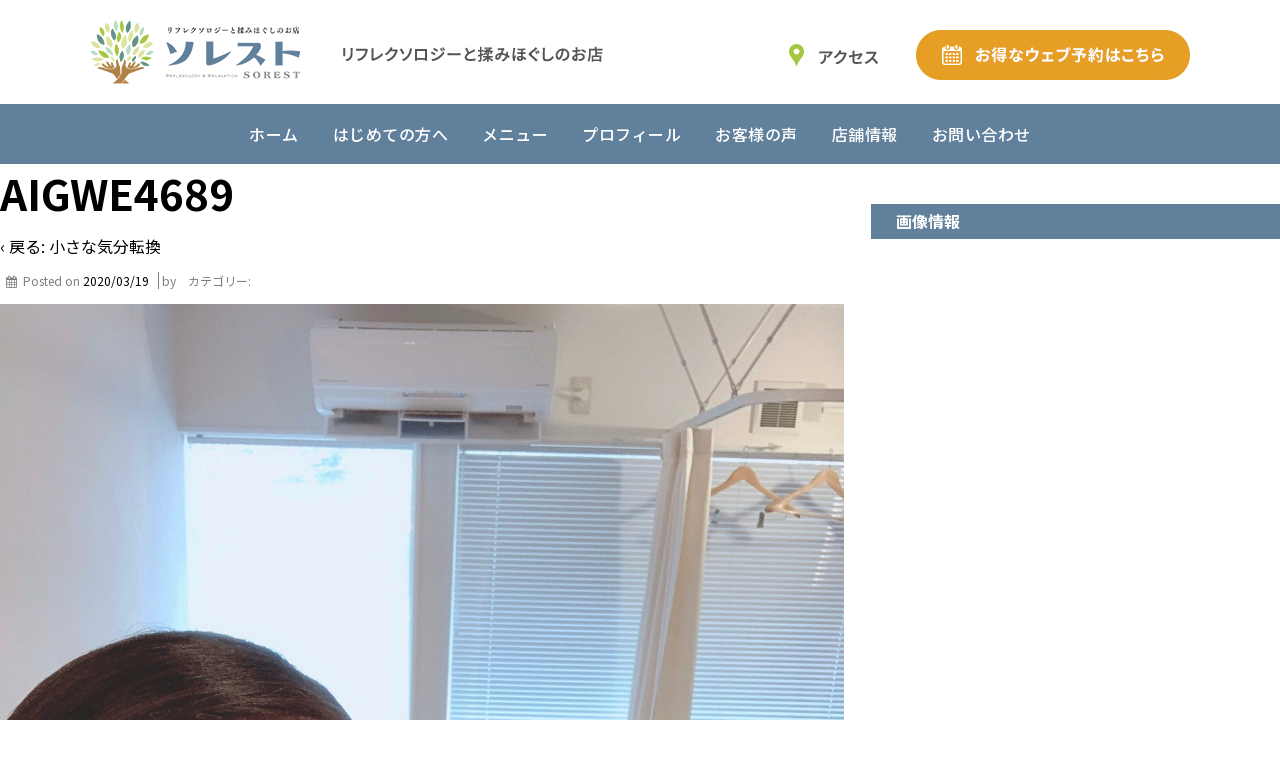

--- FILE ---
content_type: text/html; charset=UTF-8
request_url: https://refle-sorest.com/%E5%B0%8F%E3%81%95%E3%81%AA%E6%B0%97%E5%88%86%E8%BB%A2%E6%8F%9B/aigwe4689/
body_size: 14683
content:
<!doctype html>
<!--[if !IE]>
	<html class="no-js non-ie" dir="ltr" lang="ja" prefix="og: https://ogp.me/ns#"> <![endif]-->
<!--[if IE 7 ]>
	<html class="no-js ie7" dir="ltr" lang="ja" prefix="og: https://ogp.me/ns#"> <![endif]-->
<!--[if IE 8 ]>
	<html class="no-js ie8" dir="ltr" lang="ja" prefix="og: https://ogp.me/ns#"> <![endif]-->
<!--[if IE 9 ]>
	<html class="no-js ie9" dir="ltr" lang="ja" prefix="og: https://ogp.me/ns#"> <![endif]-->
<!--[if gt IE 9]><!-->
<html class="no-js" dir="ltr" lang="ja" prefix="og: https://ogp.me/ns#">
<!--<![endif]-->

<head>
<!-- Global site tag (gtag.js) - Google Analytics -->
<script async src="https://www.googletagmanager.com/gtag/js?id=UA-150889587-1"></script>
<script>
  window.dataLayer = window.dataLayer || [];
  function gtag(){dataLayer.push(arguments);}
  gtag('js', new Date());

  gtag('config', 'UA-150889587-1');
</script>
<meta charset="UTF-8" />
<meta name="viewport" content="width=device-width, initial-scale=1.0">
<link rel="profile" href="https://gmpg.org/xfn/11" />
<link rel="pingback" href="https://refle-sorest.com/xmlrpc.php" />
<title>AIGWE4689 | リフレクソロジーと揉みほぐしのお店 ソレスト（長崎県諫早市）</title>

		<!-- All in One SEO 4.5.3.1 - aioseo.com -->
		<meta name="robots" content="max-image-preview:large" />
		<link rel="canonical" href="https://refle-sorest.com/%e5%b0%8f%e3%81%95%e3%81%aa%e6%b0%97%e5%88%86%e8%bb%a2%e6%8f%9b/aigwe4689/" />
		<meta name="generator" content="All in One SEO (AIOSEO) 4.5.3.1" />
		<meta property="og:locale" content="ja_JP" />
		<meta property="og:site_name" content="リフレクソロジーと揉みほぐしのお店 ソレスト（長崎県諫早市） | リフレクソロジーと揉みほぐしのお店 ソレスト（長崎県諫早市）" />
		<meta property="og:type" content="article" />
		<meta property="og:title" content="AIGWE4689 | リフレクソロジーと揉みほぐしのお店 ソレスト（長崎県諫早市）" />
		<meta property="og:url" content="https://refle-sorest.com/%e5%b0%8f%e3%81%95%e3%81%aa%e6%b0%97%e5%88%86%e8%bb%a2%e6%8f%9b/aigwe4689/" />
		<meta property="article:published_time" content="2020-03-19T06:54:34+00:00" />
		<meta property="article:modified_time" content="2020-03-19T06:54:34+00:00" />
		<meta name="twitter:card" content="summary" />
		<meta name="twitter:title" content="AIGWE4689 | リフレクソロジーと揉みほぐしのお店 ソレスト（長崎県諫早市）" />
		<script type="application/ld+json" class="aioseo-schema">
			{"@context":"https:\/\/schema.org","@graph":[{"@type":"BreadcrumbList","@id":"https:\/\/refle-sorest.com\/%e5%b0%8f%e3%81%95%e3%81%aa%e6%b0%97%e5%88%86%e8%bb%a2%e6%8f%9b\/aigwe4689\/#breadcrumblist","itemListElement":[{"@type":"ListItem","@id":"https:\/\/refle-sorest.com\/#listItem","position":1,"name":"\u5bb6","item":"https:\/\/refle-sorest.com\/","nextItem":"https:\/\/refle-sorest.com\/%e5%b0%8f%e3%81%95%e3%81%aa%e6%b0%97%e5%88%86%e8%bb%a2%e6%8f%9b\/aigwe4689\/#listItem"},{"@type":"ListItem","@id":"https:\/\/refle-sorest.com\/%e5%b0%8f%e3%81%95%e3%81%aa%e6%b0%97%e5%88%86%e8%bb%a2%e6%8f%9b\/aigwe4689\/#listItem","position":2,"name":"AIGWE4689","previousItem":"https:\/\/refle-sorest.com\/#listItem"}]},{"@type":"ItemPage","@id":"https:\/\/refle-sorest.com\/%e5%b0%8f%e3%81%95%e3%81%aa%e6%b0%97%e5%88%86%e8%bb%a2%e6%8f%9b\/aigwe4689\/#itempage","url":"https:\/\/refle-sorest.com\/%e5%b0%8f%e3%81%95%e3%81%aa%e6%b0%97%e5%88%86%e8%bb%a2%e6%8f%9b\/aigwe4689\/","name":"AIGWE4689 | \u30ea\u30d5\u30ec\u30af\u30bd\u30ed\u30b8\u30fc\u3068\u63c9\u307f\u307b\u3050\u3057\u306e\u304a\u5e97 \u30bd\u30ec\u30b9\u30c8\uff08\u9577\u5d0e\u770c\u8aeb\u65e9\u5e02\uff09","inLanguage":"ja","isPartOf":{"@id":"https:\/\/refle-sorest.com\/#website"},"breadcrumb":{"@id":"https:\/\/refle-sorest.com\/%e5%b0%8f%e3%81%95%e3%81%aa%e6%b0%97%e5%88%86%e8%bb%a2%e6%8f%9b\/aigwe4689\/#breadcrumblist"},"author":{"@id":"https:\/\/refle-sorest.com\/author\/sorest\/#author"},"creator":{"@id":"https:\/\/refle-sorest.com\/author\/sorest\/#author"},"datePublished":"2020-03-19T15:54:34+09:00","dateModified":"2020-03-19T15:54:34+09:00"},{"@type":"Organization","@id":"https:\/\/refle-sorest.com\/#organization","name":"\u30ea\u30d5\u30ec\u30af\u30bd\u30ed\u30b8\u30fc\u3068\u63c9\u307f\u307b\u3050\u3057\u306e\u304a\u5e97 \u30bd\u30ec\u30b9\u30c8\uff08\u9577\u5d0e\u770c\u8aeb\u65e9\u5e02\uff09","url":"https:\/\/refle-sorest.com\/"},{"@type":"Person","@id":"https:\/\/refle-sorest.com\/author\/sorest\/#author","url":"https:\/\/refle-sorest.com\/author\/sorest\/","name":"sorest","image":{"@type":"ImageObject","@id":"https:\/\/refle-sorest.com\/%e5%b0%8f%e3%81%95%e3%81%aa%e6%b0%97%e5%88%86%e8%bb%a2%e6%8f%9b\/aigwe4689\/#authorImage","url":"https:\/\/secure.gravatar.com\/avatar\/433dc7418ebb1a1365d2ba06db0db6d5c666f3bc8432d00f5339b71bf3c265d8?s=96&d=mm&r=g","width":96,"height":96,"caption":"sorest"}},{"@type":"WebSite","@id":"https:\/\/refle-sorest.com\/#website","url":"https:\/\/refle-sorest.com\/","name":"\u30ea\u30d5\u30ec\u30af\u30bd\u30ed\u30b8\u30fc\u3068\u63c9\u307f\u307b\u3050\u3057\u306e\u304a\u5e97 \u30bd\u30ec\u30b9\u30c8\uff08\u9577\u5d0e\u770c\u8aeb\u65e9\u5e02\uff09","description":"\u30ea\u30d5\u30ec\u30af\u30bd\u30ed\u30b8\u30fc\u3068\u63c9\u307f\u307b\u3050\u3057\u306e\u304a\u5e97 \u30bd\u30ec\u30b9\u30c8\uff08\u9577\u5d0e\u770c\u8aeb\u65e9\u5e02\uff09","inLanguage":"ja","publisher":{"@id":"https:\/\/refle-sorest.com\/#organization"}}]}
		</script>
		<!-- All in One SEO -->

<link rel='dns-prefetch' href='//maxcdn.bootstrapcdn.com' />
<link rel="alternate" type="application/rss+xml" title="リフレクソロジーと揉みほぐしのお店 ソレスト（長崎県諫早市） &raquo; フィード" href="https://refle-sorest.com/feed/" />
<link rel="alternate" type="application/rss+xml" title="リフレクソロジーと揉みほぐしのお店 ソレスト（長崎県諫早市） &raquo; コメントフィード" href="https://refle-sorest.com/comments/feed/" />
<link rel="alternate" type="application/rss+xml" title="リフレクソロジーと揉みほぐしのお店 ソレスト（長崎県諫早市） &raquo; AIGWE4689 のコメントのフィード" href="https://refle-sorest.com/%e5%b0%8f%e3%81%95%e3%81%aa%e6%b0%97%e5%88%86%e8%bb%a2%e6%8f%9b/aigwe4689/feed/" />
<link rel="alternate" title="oEmbed (JSON)" type="application/json+oembed" href="https://refle-sorest.com/wp-json/oembed/1.0/embed?url=https%3A%2F%2Frefle-sorest.com%2F%25e5%25b0%258f%25e3%2581%2595%25e3%2581%25aa%25e6%25b0%2597%25e5%2588%2586%25e8%25bb%25a2%25e6%258f%259b%2Faigwe4689%2F" />
<link rel="alternate" title="oEmbed (XML)" type="text/xml+oembed" href="https://refle-sorest.com/wp-json/oembed/1.0/embed?url=https%3A%2F%2Frefle-sorest.com%2F%25e5%25b0%258f%25e3%2581%2595%25e3%2581%25aa%25e6%25b0%2597%25e5%2588%2586%25e8%25bb%25a2%25e6%258f%259b%2Faigwe4689%2F&#038;format=xml" />
<style id='wp-img-auto-sizes-contain-inline-css' type='text/css'>
img:is([sizes=auto i],[sizes^="auto," i]){contain-intrinsic-size:3000px 1500px}
/*# sourceURL=wp-img-auto-sizes-contain-inline-css */
</style>
<style id='wp-emoji-styles-inline-css' type='text/css'>

	img.wp-smiley, img.emoji {
		display: inline !important;
		border: none !important;
		box-shadow: none !important;
		height: 1em !important;
		width: 1em !important;
		margin: 0 0.07em !important;
		vertical-align: -0.1em !important;
		background: none !important;
		padding: 0 !important;
	}
/*# sourceURL=wp-emoji-styles-inline-css */
</style>
<style id='wp-block-library-inline-css' type='text/css'>
:root{--wp-block-synced-color:#7a00df;--wp-block-synced-color--rgb:122,0,223;--wp-bound-block-color:var(--wp-block-synced-color);--wp-editor-canvas-background:#ddd;--wp-admin-theme-color:#007cba;--wp-admin-theme-color--rgb:0,124,186;--wp-admin-theme-color-darker-10:#006ba1;--wp-admin-theme-color-darker-10--rgb:0,107,160.5;--wp-admin-theme-color-darker-20:#005a87;--wp-admin-theme-color-darker-20--rgb:0,90,135;--wp-admin-border-width-focus:2px}@media (min-resolution:192dpi){:root{--wp-admin-border-width-focus:1.5px}}.wp-element-button{cursor:pointer}:root .has-very-light-gray-background-color{background-color:#eee}:root .has-very-dark-gray-background-color{background-color:#313131}:root .has-very-light-gray-color{color:#eee}:root .has-very-dark-gray-color{color:#313131}:root .has-vivid-green-cyan-to-vivid-cyan-blue-gradient-background{background:linear-gradient(135deg,#00d084,#0693e3)}:root .has-purple-crush-gradient-background{background:linear-gradient(135deg,#34e2e4,#4721fb 50%,#ab1dfe)}:root .has-hazy-dawn-gradient-background{background:linear-gradient(135deg,#faaca8,#dad0ec)}:root .has-subdued-olive-gradient-background{background:linear-gradient(135deg,#fafae1,#67a671)}:root .has-atomic-cream-gradient-background{background:linear-gradient(135deg,#fdd79a,#004a59)}:root .has-nightshade-gradient-background{background:linear-gradient(135deg,#330968,#31cdcf)}:root .has-midnight-gradient-background{background:linear-gradient(135deg,#020381,#2874fc)}:root{--wp--preset--font-size--normal:16px;--wp--preset--font-size--huge:42px}.has-regular-font-size{font-size:1em}.has-larger-font-size{font-size:2.625em}.has-normal-font-size{font-size:var(--wp--preset--font-size--normal)}.has-huge-font-size{font-size:var(--wp--preset--font-size--huge)}.has-text-align-center{text-align:center}.has-text-align-left{text-align:left}.has-text-align-right{text-align:right}.has-fit-text{white-space:nowrap!important}#end-resizable-editor-section{display:none}.aligncenter{clear:both}.items-justified-left{justify-content:flex-start}.items-justified-center{justify-content:center}.items-justified-right{justify-content:flex-end}.items-justified-space-between{justify-content:space-between}.screen-reader-text{border:0;clip-path:inset(50%);height:1px;margin:-1px;overflow:hidden;padding:0;position:absolute;width:1px;word-wrap:normal!important}.screen-reader-text:focus{background-color:#ddd;clip-path:none;color:#444;display:block;font-size:1em;height:auto;left:5px;line-height:normal;padding:15px 23px 14px;text-decoration:none;top:5px;width:auto;z-index:100000}html :where(.has-border-color){border-style:solid}html :where([style*=border-top-color]){border-top-style:solid}html :where([style*=border-right-color]){border-right-style:solid}html :where([style*=border-bottom-color]){border-bottom-style:solid}html :where([style*=border-left-color]){border-left-style:solid}html :where([style*=border-width]){border-style:solid}html :where([style*=border-top-width]){border-top-style:solid}html :where([style*=border-right-width]){border-right-style:solid}html :where([style*=border-bottom-width]){border-bottom-style:solid}html :where([style*=border-left-width]){border-left-style:solid}html :where(img[class*=wp-image-]){height:auto;max-width:100%}:where(figure){margin:0 0 1em}html :where(.is-position-sticky){--wp-admin--admin-bar--position-offset:var(--wp-admin--admin-bar--height,0px)}@media screen and (max-width:600px){html :where(.is-position-sticky){--wp-admin--admin-bar--position-offset:0px}}

/*# sourceURL=wp-block-library-inline-css */
</style><style id='global-styles-inline-css' type='text/css'>
:root{--wp--preset--aspect-ratio--square: 1;--wp--preset--aspect-ratio--4-3: 4/3;--wp--preset--aspect-ratio--3-4: 3/4;--wp--preset--aspect-ratio--3-2: 3/2;--wp--preset--aspect-ratio--2-3: 2/3;--wp--preset--aspect-ratio--16-9: 16/9;--wp--preset--aspect-ratio--9-16: 9/16;--wp--preset--color--black: #000000;--wp--preset--color--cyan-bluish-gray: #abb8c3;--wp--preset--color--white: #ffffff;--wp--preset--color--pale-pink: #f78da7;--wp--preset--color--vivid-red: #cf2e2e;--wp--preset--color--luminous-vivid-orange: #ff6900;--wp--preset--color--luminous-vivid-amber: #fcb900;--wp--preset--color--light-green-cyan: #7bdcb5;--wp--preset--color--vivid-green-cyan: #00d084;--wp--preset--color--pale-cyan-blue: #8ed1fc;--wp--preset--color--vivid-cyan-blue: #0693e3;--wp--preset--color--vivid-purple: #9b51e0;--wp--preset--gradient--vivid-cyan-blue-to-vivid-purple: linear-gradient(135deg,rgb(6,147,227) 0%,rgb(155,81,224) 100%);--wp--preset--gradient--light-green-cyan-to-vivid-green-cyan: linear-gradient(135deg,rgb(122,220,180) 0%,rgb(0,208,130) 100%);--wp--preset--gradient--luminous-vivid-amber-to-luminous-vivid-orange: linear-gradient(135deg,rgb(252,185,0) 0%,rgb(255,105,0) 100%);--wp--preset--gradient--luminous-vivid-orange-to-vivid-red: linear-gradient(135deg,rgb(255,105,0) 0%,rgb(207,46,46) 100%);--wp--preset--gradient--very-light-gray-to-cyan-bluish-gray: linear-gradient(135deg,rgb(238,238,238) 0%,rgb(169,184,195) 100%);--wp--preset--gradient--cool-to-warm-spectrum: linear-gradient(135deg,rgb(74,234,220) 0%,rgb(151,120,209) 20%,rgb(207,42,186) 40%,rgb(238,44,130) 60%,rgb(251,105,98) 80%,rgb(254,248,76) 100%);--wp--preset--gradient--blush-light-purple: linear-gradient(135deg,rgb(255,206,236) 0%,rgb(152,150,240) 100%);--wp--preset--gradient--blush-bordeaux: linear-gradient(135deg,rgb(254,205,165) 0%,rgb(254,45,45) 50%,rgb(107,0,62) 100%);--wp--preset--gradient--luminous-dusk: linear-gradient(135deg,rgb(255,203,112) 0%,rgb(199,81,192) 50%,rgb(65,88,208) 100%);--wp--preset--gradient--pale-ocean: linear-gradient(135deg,rgb(255,245,203) 0%,rgb(182,227,212) 50%,rgb(51,167,181) 100%);--wp--preset--gradient--electric-grass: linear-gradient(135deg,rgb(202,248,128) 0%,rgb(113,206,126) 100%);--wp--preset--gradient--midnight: linear-gradient(135deg,rgb(2,3,129) 0%,rgb(40,116,252) 100%);--wp--preset--font-size--small: 13px;--wp--preset--font-size--medium: 20px;--wp--preset--font-size--large: 36px;--wp--preset--font-size--x-large: 42px;--wp--preset--spacing--20: 0.44rem;--wp--preset--spacing--30: 0.67rem;--wp--preset--spacing--40: 1rem;--wp--preset--spacing--50: 1.5rem;--wp--preset--spacing--60: 2.25rem;--wp--preset--spacing--70: 3.38rem;--wp--preset--spacing--80: 5.06rem;--wp--preset--shadow--natural: 6px 6px 9px rgba(0, 0, 0, 0.2);--wp--preset--shadow--deep: 12px 12px 50px rgba(0, 0, 0, 0.4);--wp--preset--shadow--sharp: 6px 6px 0px rgba(0, 0, 0, 0.2);--wp--preset--shadow--outlined: 6px 6px 0px -3px rgb(255, 255, 255), 6px 6px rgb(0, 0, 0);--wp--preset--shadow--crisp: 6px 6px 0px rgb(0, 0, 0);}:where(.is-layout-flex){gap: 0.5em;}:where(.is-layout-grid){gap: 0.5em;}body .is-layout-flex{display: flex;}.is-layout-flex{flex-wrap: wrap;align-items: center;}.is-layout-flex > :is(*, div){margin: 0;}body .is-layout-grid{display: grid;}.is-layout-grid > :is(*, div){margin: 0;}:where(.wp-block-columns.is-layout-flex){gap: 2em;}:where(.wp-block-columns.is-layout-grid){gap: 2em;}:where(.wp-block-post-template.is-layout-flex){gap: 1.25em;}:where(.wp-block-post-template.is-layout-grid){gap: 1.25em;}.has-black-color{color: var(--wp--preset--color--black) !important;}.has-cyan-bluish-gray-color{color: var(--wp--preset--color--cyan-bluish-gray) !important;}.has-white-color{color: var(--wp--preset--color--white) !important;}.has-pale-pink-color{color: var(--wp--preset--color--pale-pink) !important;}.has-vivid-red-color{color: var(--wp--preset--color--vivid-red) !important;}.has-luminous-vivid-orange-color{color: var(--wp--preset--color--luminous-vivid-orange) !important;}.has-luminous-vivid-amber-color{color: var(--wp--preset--color--luminous-vivid-amber) !important;}.has-light-green-cyan-color{color: var(--wp--preset--color--light-green-cyan) !important;}.has-vivid-green-cyan-color{color: var(--wp--preset--color--vivid-green-cyan) !important;}.has-pale-cyan-blue-color{color: var(--wp--preset--color--pale-cyan-blue) !important;}.has-vivid-cyan-blue-color{color: var(--wp--preset--color--vivid-cyan-blue) !important;}.has-vivid-purple-color{color: var(--wp--preset--color--vivid-purple) !important;}.has-black-background-color{background-color: var(--wp--preset--color--black) !important;}.has-cyan-bluish-gray-background-color{background-color: var(--wp--preset--color--cyan-bluish-gray) !important;}.has-white-background-color{background-color: var(--wp--preset--color--white) !important;}.has-pale-pink-background-color{background-color: var(--wp--preset--color--pale-pink) !important;}.has-vivid-red-background-color{background-color: var(--wp--preset--color--vivid-red) !important;}.has-luminous-vivid-orange-background-color{background-color: var(--wp--preset--color--luminous-vivid-orange) !important;}.has-luminous-vivid-amber-background-color{background-color: var(--wp--preset--color--luminous-vivid-amber) !important;}.has-light-green-cyan-background-color{background-color: var(--wp--preset--color--light-green-cyan) !important;}.has-vivid-green-cyan-background-color{background-color: var(--wp--preset--color--vivid-green-cyan) !important;}.has-pale-cyan-blue-background-color{background-color: var(--wp--preset--color--pale-cyan-blue) !important;}.has-vivid-cyan-blue-background-color{background-color: var(--wp--preset--color--vivid-cyan-blue) !important;}.has-vivid-purple-background-color{background-color: var(--wp--preset--color--vivid-purple) !important;}.has-black-border-color{border-color: var(--wp--preset--color--black) !important;}.has-cyan-bluish-gray-border-color{border-color: var(--wp--preset--color--cyan-bluish-gray) !important;}.has-white-border-color{border-color: var(--wp--preset--color--white) !important;}.has-pale-pink-border-color{border-color: var(--wp--preset--color--pale-pink) !important;}.has-vivid-red-border-color{border-color: var(--wp--preset--color--vivid-red) !important;}.has-luminous-vivid-orange-border-color{border-color: var(--wp--preset--color--luminous-vivid-orange) !important;}.has-luminous-vivid-amber-border-color{border-color: var(--wp--preset--color--luminous-vivid-amber) !important;}.has-light-green-cyan-border-color{border-color: var(--wp--preset--color--light-green-cyan) !important;}.has-vivid-green-cyan-border-color{border-color: var(--wp--preset--color--vivid-green-cyan) !important;}.has-pale-cyan-blue-border-color{border-color: var(--wp--preset--color--pale-cyan-blue) !important;}.has-vivid-cyan-blue-border-color{border-color: var(--wp--preset--color--vivid-cyan-blue) !important;}.has-vivid-purple-border-color{border-color: var(--wp--preset--color--vivid-purple) !important;}.has-vivid-cyan-blue-to-vivid-purple-gradient-background{background: var(--wp--preset--gradient--vivid-cyan-blue-to-vivid-purple) !important;}.has-light-green-cyan-to-vivid-green-cyan-gradient-background{background: var(--wp--preset--gradient--light-green-cyan-to-vivid-green-cyan) !important;}.has-luminous-vivid-amber-to-luminous-vivid-orange-gradient-background{background: var(--wp--preset--gradient--luminous-vivid-amber-to-luminous-vivid-orange) !important;}.has-luminous-vivid-orange-to-vivid-red-gradient-background{background: var(--wp--preset--gradient--luminous-vivid-orange-to-vivid-red) !important;}.has-very-light-gray-to-cyan-bluish-gray-gradient-background{background: var(--wp--preset--gradient--very-light-gray-to-cyan-bluish-gray) !important;}.has-cool-to-warm-spectrum-gradient-background{background: var(--wp--preset--gradient--cool-to-warm-spectrum) !important;}.has-blush-light-purple-gradient-background{background: var(--wp--preset--gradient--blush-light-purple) !important;}.has-blush-bordeaux-gradient-background{background: var(--wp--preset--gradient--blush-bordeaux) !important;}.has-luminous-dusk-gradient-background{background: var(--wp--preset--gradient--luminous-dusk) !important;}.has-pale-ocean-gradient-background{background: var(--wp--preset--gradient--pale-ocean) !important;}.has-electric-grass-gradient-background{background: var(--wp--preset--gradient--electric-grass) !important;}.has-midnight-gradient-background{background: var(--wp--preset--gradient--midnight) !important;}.has-small-font-size{font-size: var(--wp--preset--font-size--small) !important;}.has-medium-font-size{font-size: var(--wp--preset--font-size--medium) !important;}.has-large-font-size{font-size: var(--wp--preset--font-size--large) !important;}.has-x-large-font-size{font-size: var(--wp--preset--font-size--x-large) !important;}
/*# sourceURL=global-styles-inline-css */
</style>

<style id='classic-theme-styles-inline-css' type='text/css'>
/*! This file is auto-generated */
.wp-block-button__link{color:#fff;background-color:#32373c;border-radius:9999px;box-shadow:none;text-decoration:none;padding:calc(.667em + 2px) calc(1.333em + 2px);font-size:1.125em}.wp-block-file__button{background:#32373c;color:#fff;text-decoration:none}
/*# sourceURL=/wp-includes/css/classic-themes.min.css */
</style>
<link rel='stylesheet' id='contact-form-7-css' href='https://refle-sorest.com/wp-content/plugins/contact-form-7/includes/css/styles.css?ver=5.7.7' type='text/css' media='all' />
<link rel='stylesheet' id='wp-pagenavi-css' href='https://refle-sorest.com/wp-content/plugins/wp-pagenavi/pagenavi-css.css?ver=2.70' type='text/css' media='all' />
<link rel='stylesheet' id='fontawesome-css' href='//maxcdn.bootstrapcdn.com/font-awesome/4.3.0/css/font-awesome.min.css?ver=6.9' type='text/css' media='all' />
<link rel='stylesheet' id='responsive-style-css' href='https://refle-sorest.com/wp-content/themes/responsive/core/css/style.min.css?ver=3.23' type='text/css' media='all' />
<style id='responsive-style-inline-css' type='text/css'>

		body {
			font-family: Arial, Helvetica, sans-serif;
			text-transform: inherit;
			letter-spacing: 0px;
			color: #929292;
			font-weight: 400;
			line-height: 1.8;
			font-style: normal;
			box-sizing: border-box;
			font-size: 14px;
		}
		h1,h2,h3,h4,h5,h6,
		.theme-heading,
		.widget-title,
		.responsive-widget-recent-posts-title,
		.comment-reply-title,
		.entry-title a,
		entry-title,
		.sidebar-box,
		.widget-title,
		.site-title a, .site-description {
			font-family: Arial, Helvetica, sans-serif;
			text-transform: inherit;
			letter-spacing: 0px;
			color: #333333;
			font-weight: 700;
			line-height: 1.4;
			font-style: normal;
		}
		a {
			color: #078ce1;
		}
		a:hover {
			color: #10659c;
		}
		input, .widget-wrapper input[type=email], .widget-wrapper input[type=password], .widget-wrapper input[type=text], .widget-wrapper select {
			color: #333333;
			background-color: #ffffff;
			border-color: #eaeaea;
			font-family: Arial, Helvetica, sans-serif;
			font-size: 14px;
			font-weight: 400;
			line-height: 1.8;
			font-style: normal;
			letter-spacing: 0px;
		}
		input:focus, input[type=text]:focus {
			background-color: #ffffff;
			border-color: #eaeaea;
		}
		div.wpforms-container-full .wpforms-form .wpforms-field-label{
			font-family: Arial, Helvetica, sans-serif;
			text-transform: inherit;
			letter-spacing: 0px;
			color: #10659c;
			font-weight: 400;
			line-height: 1.8;
			font-style: normal;
			box-sizing: border-box;
			font-size: 14px;
		}
		div.wpforms-container-full .wpforms-form input[type=email], div.wpforms-container-full .wpforms-form input[type=number], div.wpforms-container-full .wpforms-form input[type=password], div.wpforms-container-full .wpforms-form input[type=search], div.wpforms-container-full .wpforms-form input[type=tel], div.wpforms-container-full .wpforms-form input[type=text], div.wpforms-container-full .wpforms-form select, div.wpforms-container-full .wpforms-form textarea{
			color: #333333;
			background-color: #ffffff;
			border-color: #eaeaea;
			font-family: Arial, Helvetica, sans-serif;
			font-size: 14px;
			font-weight: 400;
			line-height: 1.8;
			font-style: normal;
			letter-spacing: 0px;
		}
		div.wpforms-container-full .wpforms-form input[type=submit], div.wpforms-container-full .wpforms-form button[type=submit], div.wpforms-container-full .wpforms-form .wpforms-page-button{
			color: #ffffff;
			background-color: #1874cd;
			border-radius: 2px;
			font-family: Arial, Helvetica, sans-serif;
			font-size: 14px;
			font-weight: 400;
			line-height: 1.8;
			font-style: normal;
			letter-spacing: 0px;
		}
		div.wpforms-container-full .wpforms-form input[type=submit]:hover, div.wpforms-container-full .wpforms-form input[type=submit]:active, div.wpforms-container-full .wpforms-form button[type=submit]:hover, div.wpforms-container-full .wpforms-form button[type=submit]:focus, div.wpforms-container-full .wpforms-form button[type=submit]:active, div.wpforms-container-full .wpforms-form .wpforms-page-button:hover, div.wpforms-container-full .wpforms-form .wpforms-page-button:active, div.wpforms-container-full .wpforms-form .wpforms-page-button:focus{
			background-color: #7db7f0;
			color: #ffffff;
		}

		#content-woocommerce .product .single_add_to_cart_button, .added_to_cart.wc-forward, .woocommerce ul.products li.product .button,
		input[type='submit'], input[type=button], a.button, .button, .call-to-action a.button, button, .woocommerce a.button, .woocommerce button.button, .woocommerce input.button,
		.woocommerce #respond input#submit, .woocommerce .cart .button, .woocommerce .cart input.button, .woocommerce #respond input#submit.alt, .woocommerce a.button.alt, .woocommerce button.button.alt, .woocommerce input.button.alt, #searchsubmit, #footer_widget #searchsubmit {
			color: #ffffff;
			background-color: #1874cd;
			border-radius: 2px;
			font-family: Arial, Helvetica, sans-serif;
			font-size: 14px;
			font-weight: 400;
			line-height: 1.8;
			font-style: normal;
			letter-spacing: 0px;
		}
		input#searchsubmit{
			background-image: none;
		}
		button:hover, input[type='submit']:hover, input[type=button]:hover, a.button:hover, .button:hover, .woocommerce a.button:hover, .woocommerce input.button:hover , .call-to-action a.button:hover,
		#content-woocommerce .product .single_add_to_cart_button:hover, #content-woocommerce .product .single_add_to_cart_button:focus, .added_to_cart.wc-forward:hover, .added_to_cart.wc-forward:focus, .woocommerce ul.products li.product .button:hover, .woocommerce ul.products li.product .button:focus,
		.woocommerce #respond input#submit:hover, .woocommerce #respond input#submit:hover, .woocommerce a.button:hover, .woocommerce button.button:hover, .woocommerce input.button:hover, #searchsubmit:hover, #footer_widget #searchsubmit:hover {
				background-color: #7db7f0;
				color: #ffffff;
		}

		.woocommerce a.button:disabled, .woocommerce a.button.disabled, .woocommerce a.button:disabled[disabled],
		.woocommerce button.button:disabled,
		.woocommerce button.button.disabled,
		.woocommerce button.button:disabled[disabled],
		.woocommerce input.button:disabled,
		.woocommerce input.button.disabled,
		.woocommerce input.button:disabled[disabled],
		.woocommerce #respond input#submit:disabled,
		.woocommerce #respond input#submit.disabled,
		.woocommerce #respond input#submit:disabled[disabled] {
			color: #ffffff;
			background-color: #1874cd;
		}

		.woocommerce a.button.alt.disabled, .woocommerce a.button.alt:disabled, .woocommerce a.button.alt:disabled[disabled], .woocommerce a.button.alt.disabled:hover, .woocommerce a.button.alt:disabled:hover, .woocommerce a.button.alt:disabled[disabled]:hover,
		.woocommerce button.button.alt.disabled,
		.woocommerce button.button.alt:disabled,
		.woocommerce button.button.alt:disabled[disabled],
		.woocommerce button.button.alt.disabled:hover,
		.woocommerce button.button.alt:disabled:hover,
		.woocommerce button.button.alt:disabled[disabled]:hover,
		.woocommerce input.button.alt.disabled,
		.woocommerce input.button.alt:disabled,
		.woocommerce input.button.alt:disabled[disabled],
		.woocommerce input.button.alt.disabled:hover,
		.woocommerce input.button.alt:disabled:hover,
		.woocommerce input.button.alt:disabled[disabled]:hover,
		.woocommerce #respond input#submit.alt.disabled,
		.woocommerce #respond input#submit.alt:disabled,
		.woocommerce #respond input#submit.alt:disabled[disabled],
		.woocommerce #respond input#submit.alt.disabled:hover,
		.woocommerce #respond input#submit.alt:disabled:hover,
		.woocommerce #respond input#submit.alt:disabled[disabled]:hover{
		background-color: #7db7f0;
		color: #ffffff;
		}
		label {
			color: #10659c;
		}
		.fullwidth-layout
		.container, div#container {
			width: 960px;
			max-width: 100%;
		}

		.boxed-layout
		.content-area, body.default-layout #content-outer, body.full-width-layout #content-outer, body.full-width-no-box #content-outer, .menu, #footer {
			max-width: 960px;
		}
		.woocommerce ul.products li.product .onsale.circle-outline, .woocommerce ul.products li.product .onsale.square-outline, .woocommerce div.product .onsale.circle-outline, .woocommerce div.product .onsale.square-outline {
			background: #ffffff;
			border: 2px solid #078ce1;
			color: #078ce1;
		}
		.woocommerce ul.products li.product .onsale, .woocommerce span.onsale {
			background-color: #078ce1;
			color: #ffffff;
		}
		.single-product div.product .entry-title {
			color: #585858;
		}.single-product div.product .woocommerce-product-details__short-description, .single-product div.product .product_meta, .single-product div.product .entry-content {
			color: #585858;
		}.single-product div.product p.price, .single-product div.product span.price {
			color: #585858;
		}.woocommerce ul.products li.product .woocommerce-loop-product__title, .woocommerce-page ul.products li.product .woocommerce-loop-product__title {
			color: #585858;
		}.woocommerce ul.products li.product .price, .woocommerce-page ul.products li.product .price {
			color: #585858;
		}.woocommerce .star-rating, .woocommerce .comment-form-rating .stars a, .woocommerce .star-rating::before {
			color: #585858;
		}.single-product .woocommerce-breadcrumb, .single-product .woocommerce-breadcrumb a {
			color: #585858;
		}.woocommerce ul.products li.product .responsive-woo-product-category, .woocommerce-page ul.products li.product .responsive-woo-product-category, .woocommerce ul.products li.product .responsive-woo-shop-product-description, .woocommerce-page ul.products li.product .responsive-woo-shop-product-description {
			color: #585858;
		}@media (max-width: 768px){
			#widgets .widget-wrapper {
				padding:0px
			}
		}@media (max-width: 480px){
			#widgets .widget-wrapper {
				padding:0px
			}
		}#widgets .widget-wrapper {
			border-radius: px;
		}@media (max-width: 768px){
			#content-outer{
				padding:0px
			}
		}@media (max-width: 480px){
			#content-outer{
				padding:0px
			}
		}.woocommerce .widget_price_filter .ui-slider .ui-slider-range, .woocommerce .widget_price_filter .ui-slider .ui-slider-handle {
			background-color: #1874cd;
		}.price_slider.ui-slider.ui-slider-horizontal.ui-widget.ui-widget-content.ui-corner-all {
			background-color: #7db7f0;
		}@media (max-width: 768px){
			#footer, body.full-width-no-box div#footer {
				padding:0px
			}
		}@media (max-width: 480px){
			#footer, body.full-width-no-box div#footer{
				padding:0px
			}
		}#scroll {
			border-radius: %;
		}@media screen and (max-width: 768px){
		.js .main-nav {
            position: relative;
            background-color: #585858;
            background-image: -webkit-gradient(linear,left top,left bottom,from(#585858),to(#3d3d3d));
            background-image: -webkit-linear-gradient(top,#585858,#3d3d3d);
            background-image: -moz-linear-gradient(top,#585858,#3d3d3d);
            background-image: -ms-linear-gradient(top,#585858,#3d3d3d);
            background-image: -o-linear-gradient(top,#585858,#3d3d3d);
            background-image: linear-gradient(to top,#585858,#3d3d3d);
            clear: both;
            margin: 0 auto
        }
        .js .main-nav .menu {
            display: none;
            position: absolute;
            width: 100%;
            top: 30px;
            z-index: 1000
        }
        .js .main-nav #responsive_current_menu_item {
            display: block;
            padding: 5px 40px 5px 10px;
            color: #fff;
            font-weight: 700;
            cursor: pointer
        }
        .js .main-nav a#responsive_menu_button {
            position: absolute;
            display: block;
            top: 0;
            left: 100%;
            height: 30px;
            width: 23px;
            margin-left: -30px;
            cursor: pointer
        }
        .js .main-nav, #header #content-outer.responsive-header #logo {
		    width: 100%
	    }
	    #header .responsive-header {
		    display: inline-block;
	    }
	    .header-logo-left .main-nav ul li {
		    display: block;
	    }
	    body header #content-outer {
	        width: 100%;
	    }
	}@media screen and (max-width: 768px){
            .js .responsive-mobile-dropdown .main-nav .menu ul {
                margin-top: 1px
            }
            .js .responsive-mobile-dropdown .main-nav .menu li {
                float: none;
                background-color: #fff;
                border: none
            }
            .js .responsive-mobile-dropdown .main-nav .menu li a {
                color: #444;
                font-size: 13px;
                font-weight: 400;
                height: 45px;
                line-height: 45px;
                padding: 0 15px;
                border: none;
                border-bottom: 1px solid #f5f5f5;
                text-shadow: none;
                text-align: left;
                cursor: pointer
            }
            .js .responsive-mobile-dropdown .main-nav .menu li.current_page_item,.js .menu .current-menu-item a,.js .menu .current_page_item a {
                background-color: #f5f5f5
            }
            .js .responsive-mobile-dropdown .main-nav .menu li li:hover {
                background: 0 0!important
            }
            .js .responsive-mobile-dropdown .main-nav .menu li li a {
                position: relative;
                padding: 0 10px 0 30px
            }
            .js .responsive-mobile-dropdown .main-nav .menu li li li a {
                position: relative;
                padding: 0 10px 0 40px
            }
            .js .responsive-mobile-dropdown .main-nav .menu li a:hover,.js .main-nav .menu li li a:hover {
                background-image: none;
                filter: none;
                background-color: #f5f5f5!important
            }
            .js .responsive-mobile-dropdown .main-nav .menu li li a::before {
                position: absolute;
                top: 0;
                left: 20px
            }
            .js .responsive-mobile-dropdown .main-nav .menu li li li a::before {
                position: absolute;
                top: 0;
                left: 20px
            }
            .js .responsive-mobile-dropdown .main-nav .menu li li li a::after {
                position: absolute;
                top: 0;
                left: 30px
            }
			.js .responsive-mobile-dropdown .main-nav .menu li li a::before {
				content: '-';
			}
			.js .responsive-mobile-dropdown .main-nav .menu li li li a::before {
				content: '-';
			}
			.js .responsive-mobile-dropdown .main-nav .menu li li li a::after {
				content: '-';
			}
            .js .responsive-mobile-dropdown .main-nav .menu li ul {
                position: static;
                visibility: visible;
                background-color: #fff
            }
            .js .responsive-mobile-dropdown .main-nav .menu ul {
                min-width: 0;
            }
	    }.menu li:hover > ul {
			border-top: px solid;
		} .menu li:hover > ul {
			border-right: px solid;
		} .menu li:hover > ul {
			border-bottom: px solid;
		} .menu li:hover > ul{
			border-left: px solid;
		} .menu li:hover > ul {
			border-color: #e5e5e5;
		} .menu li li {
			border-bottom-color: #e5e5e5;
		} .menu li li {
			background-color: ;
		} 
/*# sourceURL=responsive-style-inline-css */
</style>
<link rel='stylesheet' id='responsive-media-queries-css' href='https://refle-sorest.com/wp-content/themes/responsive/core/css/responsive.min.css?ver=3.23' type='text/css' media='all' />
<link rel='stylesheet' id='responsive-child-style-css' href='https://refle-sorest.com/wp-content/themes/responsive-child/style.css?ver=1.0.0' type='text/css' media='all' />
<link rel='stylesheet' id='fontawesome-style-css' href='https://refle-sorest.com/wp-content/themes/responsive/core/css/font-awesome.min.css?ver=4.7.0' type='text/css' media='all' />
<script type="text/javascript" src="https://refle-sorest.com/wp-content/themes/responsive/core/js/responsive-modernizr.min.js?ver=3.23" id="modernizr-js"></script>
<link rel="https://api.w.org/" href="https://refle-sorest.com/wp-json/" /><link rel="alternate" title="JSON" type="application/json" href="https://refle-sorest.com/wp-json/wp/v2/media/580" /><link rel="EditURI" type="application/rsd+xml" title="RSD" href="https://refle-sorest.com/xmlrpc.php?rsd" />
<meta name="generator" content="WordPress 6.9" />
<link rel='shortlink' href='https://refle-sorest.com/?p=580' />
<!-- We need this for debugging -->
<!-- Responsive 3.23 -->
<!-- kid 1.0.0 -->
<link rel="icon" href="https://refle-sorest.com/wp-content/uploads/cropped-fav-32x32.png" sizes="32x32" />
<link rel="icon" href="https://refle-sorest.com/wp-content/uploads/cropped-fav-192x192.png" sizes="192x192" />
<link rel="apple-touch-icon" href="https://refle-sorest.com/wp-content/uploads/cropped-fav-180x180.png" />
<meta name="msapplication-TileImage" content="https://refle-sorest.com/wp-content/uploads/cropped-fav-270x270.png" />
<link rel="stylesheet" type="text/css" href="https://refle-sorest.com/wp-content/themes/responsive-child/css/meanmenu.css" />
<link rel="stylesheet" type="text/css" href="https://cdnjs.cloudflare.com/ajax/libs/OwlCarousel2/2.3.4/assets/owl.theme.default.css" />
<link rel="stylesheet" type="text/css" href="https://cdnjs.cloudflare.com/ajax/libs/OwlCarousel2/2.3.4/assets/owl.theme.green.css" />
<link rel="stylesheet" type="text/css" href="https://cdnjs.cloudflare.com/ajax/libs/OwlCarousel2/2.3.4/assets/owl.carousel.css" />
<link rel="stylesheet" type="text/css" href="https://cdnjs.cloudflare.com/ajax/libs/animate.css/3.7.2/animate.css" />
<link rel="stylesheet" type="text/css" href="https://cdnjs.cloudflare.com/ajax/libs/fancybox/3.5.7/jquery.fancybox.css" />
<!-- Global site tag (gtag.js) - Google Analytics -->
<script async src="https://www.googletagmanager.com/gtag/js?id=UA-159440493-1"></script>
<script>
  window.dataLayer = window.dataLayer || [];
  function gtag(){dataLayer.push(arguments);}
  gtag('js', new Date());

  gtag('config', 'UA-159440493-1');
</script>
</head>

<body data-rsssl=1 class="attachment wp-singular attachment-template-default single single-attachment postid-580 attachmentid-580 attachment-jpeg wp-embed-responsive wp-theme-responsive wp-child-theme-responsive-child default-layout responsive-mobile-dropdown">
<div id="fb-root"></div>
<script async defer crossorigin="anonymous" src="https://connect.facebook.net/ja_JP/sdk.js#xfbml=1&version=v4.0"></script>

<div id="header" role="banner">
  <div class="wrapHeader">
    <div class="container">
      <div class="heRows">
                                <div id="logo"> <a href="https://refle-sorest.com/"><img src="https://refle-sorest.com/wp-content/uploads/logo.png" width="513" height="64" alt="リフレクソロジーと揉みほぐしのお店 ソレスト（長崎県諫早市）" /></a> </div>
        <!-- end of #logo -->
                                	<div id="top-widget" class="top-widget">
		
		
			<div id="custom_html-2" class="widget_text widget_custom_html"><div class="textwidget custom-html-widget"><div class="heInfo">
  <ul>
    <li> <a href="https://refle-sorest.com/information#access"> <img src="https://refle-sorest.com/wp-content/uploads/iconMaps.png" alt="アクセス"> <i class="fa fa-map-marker" aria-hidden="true"></i> </a> </li>
    <li> <a href="https://2.onemorehand.jp/refle-sorest/" target="_blank"> <img src="https://refle-sorest.com/wp-content/uploads/iconCal.png" alt="お得なウェブ予約はこちら"> <i class="fa fa-calendar" aria-hidden="true"></i> </a> </li>
  </ul>
</div>
</div></div>
		
			</div><!-- end of #top-widget -->
      </div>
    </div>
    <!-- end of .container --> 
  </div>
  <div class="sub-gnav-wrap">
      </div>
  <!-- end of .sub-gnav-wrap -->
  
  <div class="gnav-sp-wrap">
    <br />
<b>Warning</b>:  Use of undefined constant div - assumed 'div' (this will throw an Error in a future version of PHP) in <b>/home/hhb44/refle-sorest.com/public_html/wp-content/themes/responsive-child/header.php</b> on line <b>126</b><br />
  </div>
  <!-- end of .gnav-sp-wrap -->
  
  	<div id="main-nav" class="main-nav"><ul id="menu-gn" class="menu"><li id="menu-item-40" class="menu-item menu-item-type-post_type menu-item-object-page menu-item-home menu-item-40"><a href="https://refle-sorest.com/">ホーム</a></li>
<li id="menu-item-39" class="menu-item menu-item-type-post_type menu-item-object-page menu-item-39"><a href="https://refle-sorest.com/introduction/">はじめての方へ</a></li>
<li id="menu-item-38" class="menu-item menu-item-type-post_type menu-item-object-page menu-item-38"><a href="https://refle-sorest.com/menu/">メニュー</a></li>
<li id="menu-item-37" class="menu-item menu-item-type-post_type menu-item-object-page menu-item-37"><a href="https://refle-sorest.com/profile/">プロフィール</a></li>
<li id="menu-item-189" class="menu-item menu-item-type-post_type menu-item-object-page menu-item-189"><a href="https://refle-sorest.com/customers_voice/">お客様の声</a></li>
<li id="menu-item-36" class="menu-item menu-item-type-post_type menu-item-object-page menu-item-36"><a href="https://refle-sorest.com/information/">店舗情報</a></li>
<li id="menu-item-35" class="menu-item menu-item-type-post_type menu-item-object-page menu-item-35"><a href="https://refle-sorest.com/contact/">お問い合わせ</a></li>
</ul></div>	</div>
<!-- end of #header -->
<div id="wrapper" class="clearfix">

<!-- トップページのみメインビジュアル設定 -->
<!-- トップページのみメインビジュアル設定 -->
<div id="content-images" class="grid col-620">

	
		
						<div id="post-580" class="post-580 attachment type-attachment status-inherit hentry">
								<h1 class="post-title">AIGWE4689</h1>

				<p>&#8249; 戻る: <a href="https://refle-sorest.com/%e5%b0%8f%e3%81%95%e3%81%aa%e6%b0%97%e5%88%86%e8%bb%a2%e6%8f%9b/" rel="gallery"  itemscope itemprop="url">小さな気分転換</a>
				</p>

				<div class="post-meta">
					<i class="fa fa-calendar" aria-hidden="true"></i><span class="meta-prep meta-prep-author posted">Posted on </span><a href="https://refle-sorest.com/%e5%b0%8f%e3%81%95%e3%81%aa%e6%b0%97%e5%88%86%e8%bb%a2%e6%8f%9b/aigwe4689/" title="AIGWE4689" rel="bookmark"><time class="timestamp updated" datetime="2020-03-19T15:54:34+09:00">2020/03/19</time></a><span class="byline"> by </span><span class="author vcard"><a class="url fn n" href="https://refle-sorest.com/author/sorest/" title="sorest のすべての投稿を表示"><span class="author-gravtar"><img alt='' src='https://secure.gravatar.com/avatar/433dc7418ebb1a1365d2ba06db0db6d5c666f3bc8432d00f5339b71bf3c265d8?s=32&#038;d=mm&#038;r=g' srcset='https://secure.gravatar.com/avatar/433dc7418ebb1a1365d2ba06db0db6d5c666f3bc8432d00f5339b71bf3c265d8?s=64&#038;d=mm&#038;r=g 2x' class='avatar avatar-32 photo' height='32' width='32' decoding='async'/></span>sorest</a></span>		<span class='posted-in'>
		カテゴリー: 		</span>
		
											<span class="comments-link">
						<span class="mdash">&mdash;</span>
							<a href="https://refle-sorest.com/%e5%b0%8f%e3%81%95%e3%81%aa%e6%b0%97%e5%88%86%e8%bb%a2%e6%8f%9b/aigwe4689/#respond">コメントはありません &darr;</a>						</span>
									</div>
				<!-- end of .post-meta -->

				<div class="attachment-entry">
					<a href="https://refle-sorest.com/wp-content/uploads/AIGWE4689.jpg"  itemscope itemprop="url"><img width="1991" height="2485" src="https://refle-sorest.com/wp-content/uploads/AIGWE4689.jpg" class="attachment-large size-large" alt="" decoding="async" fetchpriority="high" srcset="https://refle-sorest.com/wp-content/uploads/AIGWE4689.jpg 1991w, https://refle-sorest.com/wp-content/uploads/AIGWE4689-768x959.jpg 768w, https://refle-sorest.com/wp-content/uploads/AIGWE4689-1231x1536.jpg 1231w, https://refle-sorest.com/wp-content/uploads/AIGWE4689-1641x2048.jpg 1641w, https://refle-sorest.com/wp-content/uploads/AIGWE4689-100x125.jpg 100w, https://refle-sorest.com/wp-content/uploads/AIGWE4689-150x187.jpg 150w, https://refle-sorest.com/wp-content/uploads/AIGWE4689-200x250.jpg 200w, https://refle-sorest.com/wp-content/uploads/AIGWE4689-300x374.jpg 300w, https://refle-sorest.com/wp-content/uploads/AIGWE4689-450x562.jpg 450w, https://refle-sorest.com/wp-content/uploads/AIGWE4689-600x749.jpg 600w, https://refle-sorest.com/wp-content/uploads/AIGWE4689-900x1123.jpg 900w" sizes="(max-width: 1991px) 100vw, 1991px" /></a>
																			</div>
				<!-- end of .attachment-entry -->

				<div class="navigation">
					<div class="previous"><a href='https://refle-sorest.com/%e5%b0%8f%e3%81%95%e3%81%aa%e6%b0%97%e5%88%86%e8%bb%a2%e6%8f%9b/img_2436/'><img width="128" height="96" src="https://refle-sorest.com/wp-content/uploads/IMG_2436.jpg" class="attachment-thumbnail size-thumbnail" alt="IMG_2436" decoding="async" srcset="https://refle-sorest.com/wp-content/uploads/IMG_2436.jpg 800w, https://refle-sorest.com/wp-content/uploads/IMG_2436-768x576.jpg 768w, https://refle-sorest.com/wp-content/uploads/IMG_2436-100x75.jpg 100w, https://refle-sorest.com/wp-content/uploads/IMG_2436-150x113.jpg 150w, https://refle-sorest.com/wp-content/uploads/IMG_2436-200x150.jpg 200w, https://refle-sorest.com/wp-content/uploads/IMG_2436-300x225.jpg 300w, https://refle-sorest.com/wp-content/uploads/IMG_2436-450x338.jpg 450w, https://refle-sorest.com/wp-content/uploads/IMG_2436-600x450.jpg 600w" sizes="(max-width: 128px) 100vw, 128px" /></a></div>
					<div class="next"></div>
				</div>
				<!-- end of .navigation -->

									<div class="post-data">
																	</div><!-- end of .post-data -->
				
				<div class="post-edit"></div>

							</div><!-- end of #post-580 -->
			
						




		<div id="respond" class="comment-respond">
		<h3 id="reply-title" class="comment-reply-title">コメントを残す <small><a rel="nofollow" id="cancel-comment-reply-link" href="/%E5%B0%8F%E3%81%95%E3%81%AA%E6%B0%97%E5%88%86%E8%BB%A2%E6%8F%9B/aigwe4689/#respond" style="display:none;">コメントをキャンセル</a></small></h3><form action="https://refle-sorest.com/wp-comments-post.php" method="post" id="commentform" class="comment-form"><p class="comment-notes"><span id="email-notes">メールアドレスが公開されることはありません。</span> <span class="required-field-message"><span class="required">※</span> が付いている欄は必須項目です</span></p><p class="comment-form-comment"><label for="comment">コメント <span class="required">※</span></label> <textarea id="comment" name="comment" cols="45" rows="8" maxlength="65525" required="required"></textarea></p><p class="comment-form-author"><label for="author">名前</label> <span class="required">*</span><input id="author" name="author" type="text" value="" size="30" /></p>
<p class="comment-form-email"><label for="email">メールアドレス</label> <span class="required">*</span><input id="email" name="email" type="text" value="" size="30" /></p>
<p class="comment-form-url"><label for="url">ウェブサイト</label><input id="url" name="url" type="text" value="" size="30" /></p>
<p class="comment-form-cookies-consent"><input id="wp-comment-cookies-consent" name="wp-comment-cookies-consent" type="checkbox" value="yes" /> <label for="wp-comment-cookies-consent">次回のコメントで使用するためブラウザーに自分の名前、メールアドレス、サイトを保存する。</label></p>
<p><img src="https://refle-sorest.com/wp-content/siteguard/115497635.png" alt="CAPTCHA"></p><p><label for="siteguard_captcha">上に表示された文字を入力してください。</label><br /><input type="text" name="siteguard_captcha" id="siteguard_captcha" class="input" value="" size="10" aria-required="true" /><input type="hidden" name="siteguard_captcha_prefix" id="siteguard_captcha_prefix" value="115497635" /></p><p class="form-submit"><input name="submit" type="submit" id="submit" class="submit" value="コメントを送信" /> <input type='hidden' name='comment_post_ID' value='580' id='comment_post_ID' />
<input type='hidden' name='comment_parent' id='comment_parent' value='0' />
</p></form>	</div><!-- #respond -->
	

			
			
</div><!-- end of #content-image -->

	<div id="widgets" class="grid col-300 fit gallery-meta" role="complementary">
				<div class="widget-wrapper">

			<div class="widget-title"><h3>画像情報</h3></div>
			<ul>
									<span class="full-size">フルサイズ: <a href="https://refle-sorest.com/wp-content/uploads/AIGWE4689.jpg">1991&#215;2485</a>px</span>

											
						
						
						
									</ul>

		</div><!-- end of .widget-wrapper -->
	</div><!-- end of #widgets -->

</div><!-- end of #wrapper -->



<div class="footer clearfix" role="contentinfo">
	
	<div class="footer-colophon">
			<div id="colophon-widget" class="grid col-940">
		
		
			<div id="custom_html-3" class="widget_text colophon-widget widget-wrapper widget_custom_html"><div class="textwidget custom-html-widget"><div class="ftRows00">
  <div class="container"> <a href="https://refle-sorest.com/">ホーム</a>　　<a href="https://refle-sorest.com/introduction/">はじめての方へ</a>　　<a href="https://refle-sorest.com/menu/">メニュー</a>　　<a href="https://refle-sorest.com/profile/">プロフィール</a>　　<a href="https://refle-sorest.com/customers_voice/">お客様の声</a>　　<a href="https://refle-sorest.com/information/">店舗案内</a>　　<a href="https://refle-sorest.com/contact/">お問い合わせ</a> </div>
</div>
<div class="ftRows01">
  <div class="container">
    <div class="ft01">
      <div class="ftLeft">
        <ul>
          <li><a href="https://refle-sorest.com/"><img src="https://refle-sorest.com/wp-content/uploads/logoft.png" alt="リフレクソロジーと揉みほぐしのお店 ソレスト（長崎県諫早市）"></a></li>
          <li> <span class="fz20S">ソレスト</span>　<span class="fz20">SOREST</span><br>
            長崎県諫早市白岩町21-10<br>
            TEL.<a href="tel:08098202823">080-9820-2823</a><br>
            営業時間11時〜当日最終受付19時<br> 不定休 ／ 完全予約制 </li>
        </ul>
      </div>
      <div class="ftRight">
        <ul>
          <li><a href="https://2.onemorehand.jp/refle-sorest/" target="_blank"><img src="https://refle-sorest.com/wp-content/uploads/ft-img00.png" alt="お得なウェブ予約はこちら"></a></li>
          <li><a href="https://refle-sorest.com/information#access"><img src="https://refle-sorest.com/wp-content/uploads/ft-img01.png" alt="アクセス"></a></li>
        </ul>
      </div>
    </div>
  </div>
</div>
<div class="ftRows02">
  <div class="container">
    <ul>
      <li><a href="http://nav.cx/jBMlvnF" target="_blank"><img src="https://refle-sorest.com/wp-content/uploads/line.png" alt="Line"></a></li>
      <li><a href="https://www.facebook.com/refle.sorest/" target="_blank"><img src="https://refle-sorest.com/wp-content/uploads/fb.png" alt="facebook"></a></li>
      <li><a href="https://www.instagram.com/sorest.more/" target="_blank"><img src="https://refle-sorest.com/wp-content/uploads/ig.png" alt="instagram"></a></li>
    </ul>
  </div>
</div></div></div>
		
			</div><!-- end of #colophon-widget -->
	</div>

	<div class="footer-copyright">
		<div class="container">
			Copyright©SOREST. All rights reserved.
		</div>
	</div><!-- end of .footer-copyright -->

	</div><!-- end #footer -->
<div id="scroll" title="Scroll to Top" style="display: block;">Top<span></span></div>
<script type="speculationrules">
{"prefetch":[{"source":"document","where":{"and":[{"href_matches":"/*"},{"not":{"href_matches":["/wp-*.php","/wp-admin/*","/wp-content/uploads/*","/wp-content/*","/wp-content/plugins/*","/wp-content/themes/responsive-child/*","/wp-content/themes/responsive/*","/*\\?(.+)"]}},{"not":{"selector_matches":"a[rel~=\"nofollow\"]"}},{"not":{"selector_matches":".no-prefetch, .no-prefetch a"}}]},"eagerness":"conservative"}]}
</script>
<script type="text/javascript" src="https://refle-sorest.com/wp-content/plugins/contact-form-7/includes/swv/js/index.js?ver=5.7.7" id="swv-js"></script>
<script type="text/javascript" id="contact-form-7-js-extra">
/* <![CDATA[ */
var wpcf7 = {"api":{"root":"https://refle-sorest.com/wp-json/","namespace":"contact-form-7/v1"}};
//# sourceURL=contact-form-7-js-extra
/* ]]> */
</script>
<script type="text/javascript" src="https://refle-sorest.com/wp-content/plugins/contact-form-7/includes/js/index.js?ver=5.7.7" id="contact-form-7-js"></script>
<script type="text/javascript" id="responsive-scripts-js-extra">
/* <![CDATA[ */
var responsives = {"break_point":"768"};
//# sourceURL=responsive-scripts-js-extra
/* ]]> */
</script>
<script type="text/javascript" src="https://refle-sorest.com/wp-content/themes/responsive/core/js/responsive-scripts.min.js?ver=3.23" id="responsive-scripts-js"></script>
<script type="text/javascript" src="https://refle-sorest.com/wp-includes/js/comment-reply.min.js?ver=6.9" id="comment-reply-js" async="async" data-wp-strategy="async" fetchpriority="low"></script>
<script id="wp-emoji-settings" type="application/json">
{"baseUrl":"https://s.w.org/images/core/emoji/17.0.2/72x72/","ext":".png","svgUrl":"https://s.w.org/images/core/emoji/17.0.2/svg/","svgExt":".svg","source":{"concatemoji":"https://refle-sorest.com/wp-includes/js/wp-emoji-release.min.js?ver=6.9"}}
</script>
<script type="module">
/* <![CDATA[ */
/*! This file is auto-generated */
const a=JSON.parse(document.getElementById("wp-emoji-settings").textContent),o=(window._wpemojiSettings=a,"wpEmojiSettingsSupports"),s=["flag","emoji"];function i(e){try{var t={supportTests:e,timestamp:(new Date).valueOf()};sessionStorage.setItem(o,JSON.stringify(t))}catch(e){}}function c(e,t,n){e.clearRect(0,0,e.canvas.width,e.canvas.height),e.fillText(t,0,0);t=new Uint32Array(e.getImageData(0,0,e.canvas.width,e.canvas.height).data);e.clearRect(0,0,e.canvas.width,e.canvas.height),e.fillText(n,0,0);const a=new Uint32Array(e.getImageData(0,0,e.canvas.width,e.canvas.height).data);return t.every((e,t)=>e===a[t])}function p(e,t){e.clearRect(0,0,e.canvas.width,e.canvas.height),e.fillText(t,0,0);var n=e.getImageData(16,16,1,1);for(let e=0;e<n.data.length;e++)if(0!==n.data[e])return!1;return!0}function u(e,t,n,a){switch(t){case"flag":return n(e,"\ud83c\udff3\ufe0f\u200d\u26a7\ufe0f","\ud83c\udff3\ufe0f\u200b\u26a7\ufe0f")?!1:!n(e,"\ud83c\udde8\ud83c\uddf6","\ud83c\udde8\u200b\ud83c\uddf6")&&!n(e,"\ud83c\udff4\udb40\udc67\udb40\udc62\udb40\udc65\udb40\udc6e\udb40\udc67\udb40\udc7f","\ud83c\udff4\u200b\udb40\udc67\u200b\udb40\udc62\u200b\udb40\udc65\u200b\udb40\udc6e\u200b\udb40\udc67\u200b\udb40\udc7f");case"emoji":return!a(e,"\ud83e\u1fac8")}return!1}function f(e,t,n,a){let r;const o=(r="undefined"!=typeof WorkerGlobalScope&&self instanceof WorkerGlobalScope?new OffscreenCanvas(300,150):document.createElement("canvas")).getContext("2d",{willReadFrequently:!0}),s=(o.textBaseline="top",o.font="600 32px Arial",{});return e.forEach(e=>{s[e]=t(o,e,n,a)}),s}function r(e){var t=document.createElement("script");t.src=e,t.defer=!0,document.head.appendChild(t)}a.supports={everything:!0,everythingExceptFlag:!0},new Promise(t=>{let n=function(){try{var e=JSON.parse(sessionStorage.getItem(o));if("object"==typeof e&&"number"==typeof e.timestamp&&(new Date).valueOf()<e.timestamp+604800&&"object"==typeof e.supportTests)return e.supportTests}catch(e){}return null}();if(!n){if("undefined"!=typeof Worker&&"undefined"!=typeof OffscreenCanvas&&"undefined"!=typeof URL&&URL.createObjectURL&&"undefined"!=typeof Blob)try{var e="postMessage("+f.toString()+"("+[JSON.stringify(s),u.toString(),c.toString(),p.toString()].join(",")+"));",a=new Blob([e],{type:"text/javascript"});const r=new Worker(URL.createObjectURL(a),{name:"wpTestEmojiSupports"});return void(r.onmessage=e=>{i(n=e.data),r.terminate(),t(n)})}catch(e){}i(n=f(s,u,c,p))}t(n)}).then(e=>{for(const n in e)a.supports[n]=e[n],a.supports.everything=a.supports.everything&&a.supports[n],"flag"!==n&&(a.supports.everythingExceptFlag=a.supports.everythingExceptFlag&&a.supports[n]);var t;a.supports.everythingExceptFlag=a.supports.everythingExceptFlag&&!a.supports.flag,a.supports.everything||((t=a.source||{}).concatemoji?r(t.concatemoji):t.wpemoji&&t.twemoji&&(r(t.twemoji),r(t.wpemoji)))});
//# sourceURL=https://refle-sorest.com/wp-includes/js/wp-emoji-loader.min.js
/* ]]> */
</script>
<script src="https://ajax.googleapis.com/ajax/libs/jquery/3.4.1/jquery.min.js"></script>
<script src="https://cdnjs.cloudflare.com/ajax/libs/OwlCarousel2/2.3.4/owl.carousel.js"></script>
<script src="https://cdnjs.cloudflare.com/ajax/libs/fancybox/3.5.7/jquery.fancybox.js"></script>
<script src="https://refle-sorest.com/wp-content/themes/responsive-child/js/jquery.instagramFeed.min.js"></script>
<script src="https://refle-sorest.com/wp-content/themes/responsive-child/js/jquery.meanmenu.js"></script>
<script type="text/javascript">
jQuery(document).ready(function () {
	jQuery('.gnav-sp-wrap .container').meanmenu({
		meanMenuClose: "メニューをとじる ▲",
		meanMenuCloseSize: "16px",
		meanMenuOpen: "メニューをひらく ▼",
		meanRevealPosition: "center", // そのボタンの表示位置
		meanScreenWidth: "780", // 折り畳みメニューを表示させるウィンドウサイズ
	});
});
</script>
<script>
	$(document).ready(function() {
		var topBtn = $('#scroll');
		topBtn.hide();
		$(window).scroll(function() {
			if ($(this).scrollTop() > 300) {
				topBtn.fadeIn();
			} else {
				topBtn.fadeOut();
			}
		});
		topBtn.click(function() {
			$('body,html').animate({
				scrollTop: 0
			}, 500);
			return false;
		});

		/*Slider*/
		$('#owlslider').owlCarousel({
			loop:true, // loop all item
			center : true, // Center item. Works well with even an odd number of items.
			autoplay : true,
			slideSpeed : 100,
			autoplaySpeed : 500, //
			navSpeed : 500, // Navigation speed when click button.
			autoplayHoverPause : true, //Pause on mouse hover.
			nav: false, // Show next/prev buttons.
			dots : false, // Show dots navigation.
			pagination : true,
			paginationNumbers : true,
			animateOut: 'fadeOut',
			items : 1, // single item
		}); // owl slide
		
		$('#responsive_current_menu_item').html("メニューを開く");
		
		$('.breadcrumb:first-child').html("<span class='iconHome'></span>");
		$('.chevron').html('＞');
	});
</script>
<script>
	(function($){
		$(window).on('load', function(){                
			$.instagramFeed({
				'username': 'sorest.more',
				'container': "#instagram-feed1",
				'display_profile': true,
				'display_biography': true,
				'display_gallery': true,
				'get_raw_json': false,
				'callback': null,
				'styling': true,
				'items': 8,
				'items_per_row': 4,
				'margin': 1
			}); 
			
			
			// Show back to top button if distance from top > 0
			$(window).scroll(function(){ 
				var viewportTop = $(window).scrollTop() + $(window).height();
			
				if($(window).scrollTop() > 10){
					$('#btn-top').addClass('d-block');
					$('#btn-top').removeClass('d-none');
				}else{
					$('#btn-top').addClass('d-none');
					$('#btn-top').removeClass('d-block');
				}
			});

		});
	})(jQuery);
</script>
</body>
</html>


--- FILE ---
content_type: text/css
request_url: https://refle-sorest.com/wp-content/themes/responsive-child/style.css?ver=1.0.0
body_size: 10528
content:
@import url('https://fonts.googleapis.com/css?family=Noto+Sans+JP:300,400,500,700,900&display=swap&subset=japanese');
/*
Theme Name: kid
Author: K.A
Template: responsive
Version: 1.0.0
*/

* {
  box-sizing: border-box;
}

/* elemment */
body {
  color: #000;
  font-family: 'Noto Sans JP', sans-serif;
  /*font-family: "Times New Roman", "游明朝", YuMincho, "ヒラギノ明朝 ProN W3", "Hiragino Mincho ProN", "メイリオ", Meiryo, serif;*/
  font-size: 16px;
}

p, hr, dl, pre, form, table, address, blockquote {
  margin: 10px 0;
}

h1,h2,h3,h4,h5,h6,
h1 a, h2 a, h3 a, h3 a, h4 a, h5 a, h6 a {
  margin: 0 0 10px;
  color: #000;
  font-family: 'Noto Sans JP', sans-serif;
  /*font-family: "游明朝", YuMincho, "Hiragino Mincho ProN", "Hiragino Mincho Pro", "ＭＳ 明朝", serif;*/
}

h2 {
  font-size: 24px;
}
h3 {
  font-size: 22px;
}
h4 {
  font-size: 20px;
  font-weight: bold;
}
h5 {
  font-size: 18px;
  font-weight: bold;
}
h6 {
  font-size: 16px;
  font-weight: bold;
}

a {
  color: #000;
}

a:hover img {
  opacity: .8;
}

blockquote {
  padding: 10px 15px;
  border-left: none;
}
blockquote:before {
  font-family: FontAwesome;
  display: inline-block;
  content: "\f10d";
  width: 30px;
  height: 30px;
  color: #d6d6d6;
  font-size: 30px;
}
blockquote p {
  font-size: 16px;
}

/* common class */
.fl {
  float: left;
}
.fr {
  float: right;
}

.sp-hidden {
  display: none;
}

.ff-mincho {
  font-family: "Times New Roman", "游明朝", YuMincho, "ヒラギノ明朝 ProN W3", "Hiragino Mincho ProN", "メイリオ", Meiryo, serif;
}
.ff-gothic {
  font-family: "游ゴシック", YuGothic, "ヒラギノ角ゴ ProN W3", "Hiragino Kaku Gothic ProN", "メイリオ", Meiryo, sans-serif;
}

.text-indent1 {
  padding-left: 1em;
  text-indent: -1em;
}

.text-center {
  text-align: center;
}
.text-right {
  text-align: right;
}
.bold {
  font-weight: bold;
}

/* 水平方向左揃え（初期値） */
.flex-wrap{
  display: -webkit-flex;
  display: flex;
  -webkit-flex-wrap: wrap;
  flex-wrap:wrap;
}
/* 水平方向中央揃え */
.flex-wrap-center{
  display: -webkit-flex;
  display: flex;
  -webkit-flex-wrap: wrap;
  flex-wrap:wrap;
  -webkit-justify-content: center;
  justify-content: center;
}
/* 水平方向右揃え */
.flex-wrap-end{
  display: -webkit-flex;
  display: flex;
  -webkit-flex-wrap: wrap;
  flex-wrap:wrap;
  -webkit-justify-content: flex-end;
  justify-content: flex-end;
}
/* 水平方向均等 */
.flex-wrap-between{
  display: -webkit-flex;
  display: flex;
  -webkit-flex-wrap: wrap;
  flex-wrap:wrap;
  -webkit-justify-content: space-between;
  justify-content: space-between;
}
/* 水平方向均等垂直方向下揃え */
.flex-wrap-end-bottom{
  display: -webkit-flex;
  display: flex;
  -webkit-flex-wrap: wrap;
  flex-wrap:wrap;
  -webkit-justify-content: space-between;
  justify-content: space-between;
  align-items: flex-end;
}

/* header */
#header {
}
#header > .container {
  padding: 15px 0;
}

#logo {
  width: 40%;
}

.top-widget {
  width: 60%;
}

.gnav-wrap {
}
.gnav-sp-wrap, .mean-bar {
  display: none;
}
.mean-container .mean-bar {
  background: #000 !important;
}
.mean-container {
  position: relative;
}
.mean-container .mean-nav {
  position: absolute;
  background: #000 !important;
}
.main-nav {
  background: #61809b;
}
.menu {
  background: none;
  clear: both;
  width: 100%;
  max-width: 1000px;
  text-align: center;
}
.menu li {
  padding: 0;
  border: none;
  float: none;
  display: inline-block;
}
/* .menu li:last-child {
  border-right: 1px dotted #b8b8b8;
} */
ul.menu > li:hover {
  background: none;
}
.menu a {
  height: auto;
  padding: 18px 15px 16px 15px;
  border-bottom: 1px solid transparent;
  border-left: none;
  color: #fff;
  font-size: 16px;
  font-weight: 500;
  line-height: 1.6;
  letter-spacing: 0.5px;
  text-align: center;
  text-shadow: none;
}
.menu a:hover {
  border: none;
  background: none;
  background-color: transparent;
  color: #ff0;
}
.menu .current_page_item > a, .menu .current-menu-item > a {
  border: 0;
  background-color: transparent;
}
.menu ul.sub-menu {
  visibility: hidden;
  position: absolute;
  top: 35px;
  min-width: 100%;
}
.menu > li:hover ul.sub-menu {
  visibility: visible;
}
.menu ul.sub-menu li a {
  height: auto;
  line-height: 1.6;
}
.sub-nav {
  margin-top: 10px;
  border: 1px solid #e5e5e5;
}

/* footer */

/* sidebar */
.widget-wrapper {
  padding: 0;
  border: none;
  -webkit-border-radius: 0;
  -moz-border-radius: 0;
  border-radius: 0;
  background-color: transparent;
}

/* contents */
.container {
  overflow: hidden;
  max-width: 1000px;
  width: 100%;
  margin: 0 auto;
}

#wrapper {
  margin: 0;
  padding: 0;
  background-color: #fff;
  border: none;
  -webkit-border-radius: 0;
  -moz-border-radius: 0;
  border-radius: 0;
}

#content-outer {
  overflow: hidden;
}

/* page builder */
.panel-grid, .panel-grid-cell, .so-panel {
  margin-bottom: 0 !important;
}

/* lp template */
.page-template-landing-page-php .menu,
.page-template-landing-page-php .main-nav {
  display: none;
}
.page-template-landing-page-php .top-menu {
  display: none;
}
.page-template-landing-page-php .footer-menu {
  display: none;
}
.page-template-landing-page-php .sub-header-menu {
  display: none;
}

/*Css*/
#logo{
  float: none;
  padding-bottom: 5px;
  width: auto;
}
.wrapHeader{
  background-color: #fff;
  overflow: hidden;
  width: 100%;
  padding-top: 20px;
  padding-bottom: 15px;
}
.wrapHeader .container{
  max-width: 1100px;
}
.heRows{
  display: flex;
  display: -webkit-box;
  display: -moz-box;
  display: -ms-flexbox;
  display: -webkit-flex;
  justify-content: space-between;
  align-items: center;
}
.top-widget{
  width: auto;
  padding: 0;
  float: none;
}
.heInfo ul{
  font-size: 0;
}
.heInfo ul li{
  list-style: none;
  display: inline-block;
  vertical-align: middle;
}
.heInfo ul li i{
  display: none;
}
.heInfo ul li:first-child{
  padding-right: 38px;
}
.imgSp{
  display: none;
}
.home-mvisual-img{
  margin-top: 0;
}

/* top */
.home-mvisual{
  position: relative;

  overflow: hidden;
  width: 100%;
  z-index: 2;
}
.home-mvisual::before{
  content: '';
  background-image: url(../../uploads/iconSlide.png), url(../../uploads/iconSlide01.png);
  background-position: right top, left bottom;
  background-repeat: no-repeat;
  z-index: 2;
  position: absolute;
  top: 0;
  left: 0;
  width: 100%;
  height: 100%;
}
/* .home-mvisual::after{
  content: '';
  border-top: 70px solid #fff;
  border-radius: 50%;
  position: absolute;
  bottom: -36px;
  left: 50%;
  transform: translateX(-50%);
  z-index: 2;
  width: 100%;
  height: 35px;
} */
.home-mvisual::after{
  content: '';
  background-image: url(../../uploads/bg00.png);
  background-size: cover;
  background-repeat: no-repeat;
  background-position: top center;
  width: 100%;
  height: 34px;
  position: absolute;
  bottom: 0;
  left: 0;
  z-index: 2;
}
.home-mvisual .item{
  background-size: cover;
  background-position: center center;
  background-repeat: no-repeat;
  min-height: 490px;
  position: relative;
}
.home-mvisual .item::before{
  content: '';
  width: 100%;
  height: 100%;
  background-color: rgba(97, 128, 155, 0.2);
  position: absolute;
  top: 0;
  left: 0;
  z-index: 0;
}
.owl-carousel .owl-item img{
  width: auto !important;
  display: inline-block !important;
}
span.txtOnslide{
  text-align: center;
  display: block;
  padding-top: 195px;
  position: relative;
  z-index: 2;
}
.homeContent00{
  background-color: #fff;
  padding-top: 20px;
  padding-bottom: 50px;
}
.homeContent00 .container{
  position: relative;
}
.homeContent00 .container::before{
  content: '';
  width: 100%;
  height: 100%;
  top: 50%;
  left: 0;
  transform: translateY(-50%);
  border: 1px solid #61809b;
  position: absolute;
  z-index: 0;
}
.hoCo00Rows{
  display: -webkit-box;
    display: -moz-box;
    display: -ms-flexbox;
    display: -webkit-flex;
    display: flex;
    flex-wrap: wrap;
    align-items: center;
    background-color: #fff;
    position: relative;
    max-width: 950px;
    width: 100%;
    margin: 0 auto;
    padding-top: 10px;
    z-index: 2;
    padding-bottom: 3px;
}
.hoCo00Left{
  width: 20%;
  text-align: center;
}
.hoCo00Right{
  width: 80%;
}
span.btnStyle00{
  display: inline-block;
  text-align: center;
  max-width: 74px;
  width: 100%;
}
span.btnStyle00 a{
  display: block;
  border: 1px solid #61809b;
  border-radius: 12.5px;
  font-size: 14px;
  color: #61809b;
  font-weight: bold;
  line-height: 25px;
}
.hoCo00Left h2{
  font-size: 26px;
  font-weight: bold;
  color: #61809b;
  letter-spacing: 1px;
  margin-bottom: 22px;
  margin-top: 0;
}
.hoCo00Right table{
  border: 0;
  margin-top: 0;
  margin-bottom: 0;
}
.hoCo00Right table tr{
  border: 0;
}
.hoCo00Right table tr td{
  border: none;
  font-size: 15px;
  vertical-align: top;
  color: #555555;
  letter-spacing: 0.5px;
  font-weight: normal;
  padding-left: 0;
  padding-top: 8px;
  padding-bottom: 8px;
}
.hoCo00Right table tr td:first-child{
  /* font-weight: bold; */
  font-weight: 500;
  color: #61809b;
  width: 140px;
  padding-left: 10px;
}
.homeContent01{
  background-color: #e1f0e5;
}
.hoCo01Bg{
  margin-top: 50px;
  margin-bottom: 50px;
  overflow: hidden;
  width: 100%;
  background-color: #fff;
  -webkit-box-shadow: 0px 6px 0px 0px rgba(0,0,0,0.09);
  -moz-box-shadow: 0px 6px 0px 0px rgba(0,0,0,0.09);
  box-shadow: 0px 6px 0px 0px rgba(0,0,0,0.09);
  text-align: center;
  padding-top: 48px;
}
.hoCo01Bg ul{
  font-size: 0;
  margin: 0;
  text-align: center;
}
.hoCo01Bg ul li{
  display: inline-block;
  vertical-align: middle;
}
.hoCo01Bg ul li:first-child{
  padding-right: 35px;
}
.hoCo01Bg p{
  color: #555555;
  font-size: 15px;
  letter-spacing: 0.5px;
  line-height: 200%;
  margin-top: 28px;
  margin-bottom: 30px;
}
.homeContent02{
  background-color: #fff;
  background-image: url(../../uploads/ho-img02.png);
  background-position: top 118px right 235px;
  background-repeat: no-repeat;
  padding-top: 75px;
  padding-bottom: 85px;
}
h2.titleStyle00{
  text-align: center;
}
h2.titleStyle00 span{
  display: block;
}
h2.titleStyle00 span.ttJp{
  font-size: 26px;
  font-weight: bold;
  letter-spacing: 0.5px;
  color: #61809b;
  background-image: url(../../uploads/ttStyle00.png);
  background-position: left top;
  background-repeat: no-repeat;
  display: inline-block;
  padding-left: 62px;
  padding-top: 12px;
  line-height: 100%;
}
h2.titleStyle00 span.ttEn{
  font-size: 10px;
  font-weight: 500;
  letter-spacing: 0.5px;
  color: #61809b;
  line-height: 100%;
  padding-top: 23px;
}
.hoCo02Rows{
  display: -webkit-box;
  display: -moz-box;
  display: -ms-flexbox;
  display: -webkit-flex;
  display: flex;
  flex-wrap: wrap;
  padding-top: 55px;
  align-items: center;
}
.hoCo02Left{
  width: 50%;
}
.hoCo02Right{
  width: 50%;
  padding-left: 50px;
}
.hoCo02Right p{
  font-size: 15px;
  color: #555555;
  line-height: 200%;
  /* letter-spacing: 0.5px; */
  margin-bottom: 35px;
  margin-top: 0;
}
.hoCo02Right ul{
  margin: 0;
  font-size: 0;
}
.hoCo02Right ul li{
  display: block;
  list-style: none;
}
.hoCo02Right ul li:first-child{
  padding-bottom: 18px;
}
.hoCo02Rows01{
  overflow: hidden;
  width: 100%;
  margin-top: 50px;
  counter-reset: section;
}
.hoCo02Item{
  display: -webkit-box;
  display: -moz-box;
  display: -ms-flexbox;
  display: -webkit-flex;
  display: flex;
  flex-wrap: wrap;
  align-items: center;
  background-color: #f0f7fd;
  margin-bottom: 12px;
  padding-top: 15px;
  padding-bottom: 15px;
  position: relative;
}
.hoCo02ILeft{
  width: 66.8%;
  padding-left: 183px;
}
.hoCo02ILeft::before{
  content: 'POINT';
  position: absolute;
  width: 98px;
  height: 98px;
  text-align: center;
  left: 48px;
  top: 42px;
  box-shadow: 0px 0px 0px 1px #61809b;
  border-radius: 100%;
  background-color: #61809b;
  color: #fff;
  border: 10px solid #f0f7fd;
  font-size: 14px;
  font-weight: bold;
  letter-spacing: 0.5px;
  padding-top: 15px;
}
.hoCo02ILeft::after{
  counter-increment: section;
  content: '0' counter(section);
  position: absolute;
  text-align: center;
  left: 82px;
  top: 78px;
  color: #fff;
  font-size: 24px;
  font-weight: bold;
  letter-spacing: 0.5px;
}
.hoCo02IRight{
  width: 33.2%;
}
.hoCo02ILeft h3{
  font-size: 20px;
  line-height: 200%;
  color: #61809b;
  letter-spacing: 0.5px;
  font-weight: bold;
  margin-top: 0;
  margin-bottom: 0;
}
.hoCo02ILeft p{
  font-size: 15px;
  line-height: 200%;
  letter-spacing: 0.5px;
  color: #555555;
  margin-top: 0;
  margin-bottom: 0;
}
.hoCo02IRight p{
  margin-top: 0;
  margin-bottom: 0;
}
.homeContent03{
  background-color: #e1f0e5;
  padding-top: 75px;
  padding-bottom: 65px;
}
.hoCo03Rows{
  display: -webkit-box;
  display: -moz-box;
  display: -ms-flexbox;
  display: -webkit-flex;
  display: flex;
  flex-wrap: wrap;
  align-items: stretch;
  margin-top: 55px;
}
.hoCo03Item{
  background-color: #fff;
  width: 47%;
  margin-right: 6%;
  margin-bottom: 55px;
  padding-bottom: 20px;
}
.hoCo03Item:last-child,
.hoCo03Item:nth-last-of-type(2){
  margin-bottom: 0;
}
.hoCo03Item:nth-child(2n){
  margin-right: 0;
}
.hoCo03Item p:first-child{
  margin-top: 0;
  margin-bottom: 0;
  padding: 10px;
}
.hoCo03Item h3{
  display: flex;
  display: -webkit-box;
  display: -moz-box;
  display: -ms-flexbox;
  display: -webkit-flex;
  justify-content: space-between;
  align-items: center;
  border-bottom: 1px solid #61809b;
  padding-bottom: 16px;
  font-size: inherit;
  min-height: 78px;
}
.hoCo03Item h3 span.ho03Left{
  font-size: 20px;
  letter-spacing: 0.5px;
  color: #61809b;
  line-height: 150%;
  font-weight: bold;
  padding-right: 15px;
}
.hoCo03Item h3 span.ho03Right{
  font-weight: 500;
  font-size: 18px;
  line-height: 170%;
  color: #555555;
  letter-spacing: 0.5px;
}
.hoCo03ItemInfo{
  padding-left: 28px;
  padding-right: 28px;
  padding-top: 18px;
}
span.fz16{
  font-size: 16px;
}
.hoCo03ItemInfo p{
  font-size: 15px;
  line-height: 200%;
  letter-spacing: 0.5px;
  color: #555555;
  margin-top: 20px;
  margin-bottom: 16px;
  min-height: 60px;
}
.hoCo03ItemInfo ul{
  margin: 0;
  padding: 0;
  font-size: 0;
}
.hoCo03ItemInfo ul li{
  display: inline-block;
  font-size: 14px;
  font-weight: bold;
  text-align: center;
  color: #fff;
  letter-spacing: 0.5px;
  background-color: #61809b;
  line-height: 160%;
  margin-right: 12px;
  padding-left: 10px;
  padding-right: 10px;
  margin-bottom: 12px;
  padding-bottom: 2px;
  padding-top: 1px;
}
span.hoCo03Btn{
  display: block;
  text-align: center;
  margin-top: 50px;
}
.hoCo04Rows{
  display: -webkit-box;
  display: -moz-box;
  display: -ms-flexbox;
  display: -webkit-flex;
  display: flex;
  flex-wrap: wrap;
  align-items: stretch;
  margin-top: 32px;
}
.hoCo04Item{
  width: 32%;
  margin-right: 2%;
  background-color: #f0f7fd;
  padding-bottom: 42px;
}
.hoCo04Item:nth-child(3n){
  margin-right: 0;
}
.hoCo04Info{
  /* overflow: hidden; */
  width: 100%;
  padding-left: 10px;
  padding-right: 10px;
  margin-top: 30px;
}
.hoCo04Img{
  display: block;
  background-size: cover;
  background-position: center center;
  background-repeat: no-repeat;
  min-height: 160px;
}
.hoCo04Border{
  position: relative;
	background: #fff;
	border: 1px solid #61809b;
  padding-left: 12px;
  /* padding-right: 12px; */
  padding-top: 25px;
  padding-bottom: 26px;
  min-height: 145px;
}
.hoCo04Border::before, .hoCo04Border::after{
  bottom: 100%;
	left: 50%;
	border: solid transparent;
	content: " ";
	height: 0;
	width: 0;
	position: absolute;
	pointer-events: none;
}
.hoCo04Border::after{
  border-color: rgba(136, 183, 213, 0);
	border-bottom-color: #fff;
	border-width: 11px;
	margin-left: -11px;
}
.hoCo04Border::before{
  border-color: rgba(97, 128, 155, 0);
	border-bottom-color: #61809b;
	border-width: 12px;
	margin-left: -12px;
}
.hoCo04Border span{
  display: block;
  background-image: url(../../uploads/ho-img16.png);
  background-position: top left;
  background-repeat: no-repeat;
  font-size: 16px;
  letter-spacing: 0.5px;
  line-height: 190%;
  color: #555555;
  padding-left: 35px;
  padding-right: 10px;
}
span.hoCo04Btn{
  display: block;
  text-align: center;
  margin-top: 50px;
}
.homeContent04{
  padding-top: 75px;
  background-color: #fff;
  padding-bottom: 85px;
}
.priceSale{
  background-image: url(../../uploads/ho-img19.png);
  background-size: cover;
  background-position: center center;
  background-repeat: no-repeat;
  padding-top: 60px;
  padding-bottom: 60px;
}
.priceSale .container{
  background-color: #fff;
  -webkit-box-shadow: 0px 6px 0px 0px rgba(0,0,0,0.09);
  -moz-box-shadow: 0px 6px 0px 0px rgba(0,0,0,0.09);
  box-shadow: 0px 6px 0px 0px rgba(0,0,0,0.09);
  padding-left: 55px;
  padding-right: 55px;
}
.prRows{
  display: -webkit-box;
  display: -moz-box;
  display: -ms-flexbox;
  display: -webkit-flex;
  display: flex;
  flex-wrap: wrap;
  align-items: stretch;
  padding-top: 30px;
  padding-bottom: 30px;
}
.prLeft{
  width: 20.225%;
}
.prLeft h2{
  margin: 0;
  padding: 0;
}
.prRight{
  width: 79.775%;
  padding-top: 18px;
}
.prRight ul{
  margin: 0;
  padding: 0;
}
.prRight ul li{
  display: block;
  list-style: none;
  font-size: 22px;
  color: #555555;
  letter-spacing: 0.5px;
  line-height: 140%;
  background-image: url(../../uploads/iconCheck.png);
  background-position: top 5px left;
  background-repeat: no-repeat;
  padding-left: 60px;
  padding-bottom: 25px;
}
span.line{
  font-weight: bold;
  font-size: 26px;
  color: #e76025;
  letter-spacing: 0.5px;
  line-height: 140%;
  border-bottom: 2px solid #e76025;
}
span.prNote{
  font-size: 15px;
  letter-spacing: 0.5px;
  color: #555555;
  line-height: 200%;
  padding-top: 12px;
  display: block;
}
span.prBtn{
  display: block;
  padding-top: 30px;
  padding-left: 90px;
}
span.pdl{
  padding-left: 12px;
}
/* .homeContent05 h2.titleStyle00 span.ttEn{
  padding-left: 62px;
} */
.hoCo05Rows{
  display: -webkit-box;
  display: -moz-box;
  display: -ms-flexbox;
  display: -webkit-flex;
  display: flex;
  flex-wrap: wrap;
  align-items: stretch;
  margin-top: 38px;
}
.hoCo05Item{
  margin-right: 2%;
  width: 32%;
  background-color: #f2f4db;
  padding-bottom: 45px;
}
.hoCo05Item:nth-child(3n){
  margin-right: 0;
}
span.hoCo05Img{
  display: block;
  background-size: cover;
  background-position: center center;
  min-height: 160px;
  background-repeat: no-repeat;
}
.hoCo05Info{
  overflow: hidden;
  width: 100%;
  padding-left: 18px;
  padding-right: 18px;
  padding-top: 25px;
}
.hoCo05Info ul{
  margin: 0;
  padding: 0;
  font-size: 0;
}
.hoCo05Info ul li{
  display: inline-block;
  vertical-align: middle;
  font-size: 15px;
  color: #629485;
  font-weight: bold;
  letter-spacing: 0.5px;
  line-height: 200%;
}
.hoCo05Info ul li:first-child{
  margin-right: 12px;
}
span.cat{
  text-align: center;
  display: inline-block;
  background-color: #629485;
}
span.cat a{
  display: block;
  font-size: 13px;
  letter-spacing: 0.5px;
  color: #fff;
  font-weight: bold;
  line-height: 100%;
  padding-left: 8px;
  padding-right: 8px;
  padding-top: 6px;
  padding-bottom: 6px;
}
.hoCo05Info h3{
  margin-top: 10px;
}
.hoCo05Info h3 a{
  font-size: 18px;
  letter-spacing: -0.5px;
  line-height: 170%;
  color: #555555;
  font-weight: normal;
}
.homeContent05{
  padding-top: 95px;
  padding-bottom: 25px;
}
.hv-o{
  transition: ease all 0.35s;
  opacity: 1;
}
.hv-o:hover{
  opacity: 0.75;
}
.hoCo05Btn{
  display: block;
  text-align: center;
  margin-top: 50px;
}
.homeContent06{
  /* min-height: 635px; */
  background-size: cover;
  background-repeat: no-repeat;
  background-image: url(../../uploads/ho-img24.png);
  background-position: top center;
  padding-top: 125px;
  padding-bottom: 75px;
}
.hoCo06Rows{
  display: -webkit-box;
  display: -moz-box;
  display: -ms-flexbox;
  display: -webkit-flex;
  display: flex;
  flex-wrap: wrap;
  align-items: stretch;
}
.hoCo06Left{
  margin-right: 6%;
  width: 47%;
}
.hoCo06Right{
  width: 47%;
  background-color: #fff;
  padding: 20px;
  height: 450px;
  overflow-y: auto;
}
.ftRows00{
  background-color: #61809b;
  text-align: center;
  overflow: hidden;
  width: 100%;
  padding-top: 16px;
  padding-bottom: 16px;
}
.ftRows00 a{
  color: #fff;
  font-size: 15px;
  /* font-weight: bold; */
  font-weight: 500;
  letter-spacing: 0.5px;
  line-height: 160%;
}
.ftRows00 a:hover{
  color: #ff0;
}
.ftRows01{
  border-bottom: 1px solid #d2d2d2;
  padding-top: 35px;
  padding-bottom: 60px;
}
.ft01{
  display: flex;
  display: -webkit-box;
  display: -moz-box;
  display: -ms-flexbox;
  display: -webkit-flex;
  justify-content: space-between;
  align-items: center;
}
.ftLeft ul{
  font-size: 0;
  margin: 0;
}
.ftLeft ul li{
  display: inline-block;
  vertical-align: bottom;
  font-size: 15px;
  font-weight: normal;
  color: #555;
  letter-spacing: 0.5px;
  line-height: 200%;
}
.ftLeft ul li:last-child{
  padding-bottom: 5px;
  padding-left: 50px;
}
.ftLeft ul li a{
  font-size: 15px;
  font-weight: normal;
  color: #555;
  letter-spacing: 0.5px;
  line-height: 200%;
}
span.fz20S{
  font-weight: bold;
  font-size: 20px;
  color: #61809b;
}
span.fz20{
  font-size: 15px;
  font-weight: 500;
  color: #858484;
}
.ftRight ul{
  margin: 0;
  padding: 0;
}
.ftRight ul li{
  list-style: none;
  display: block;
}
.ftRight ul li:first-child{
  padding-bottom: 18px;
}
.ftRows02{
  text-align: center;
  overflow: hidden;
  width: 100%;
  padding-top: 38px;
}
.ftRows02 ul{
  margin: 0;
  padding: 0;
  font-size: 0;
}
.ftRows02 ul li{
  display: inline-block;
  list-style: none;
  padding-right: 10px;
}
.ftRows02 ul li:last-child{
  padding-right: 0;
}
.footer-copyright{
  overflow: hidden;
  width: 100%;
  text-align: center;
  font-size: 12px;
  font-weight: normal;
  letter-spacing: 0.5px;
  color: #555555;
  line-height: 250%;
  padding-top: 22px;
  padding-bottom: 35px;
}
body.home #wrapper{
  margin: 0;
}
#custom_html-3,
#colophon-widget{
  margin-bottom: 0;
}

/*Guide*/
.grid-1100{
  max-width: 1100px;
  width: 100%;
  margin: 0 auto;
}
.pageBanner{
  position: relative;
  background-position: bottom center;
  background-repeat: no-repeat;
  background-size: cover;
  background-color: #61809b;
}
.pageBanner::before{
  content: '';
  background-image: url(../../uploads/pa-img00.png), url(../../uploads/pa-img01.png);
  background-position: top -20px right, left bottom -32px;
  background-repeat: no-repeat;
  width: 100%;
  height: 100%;
  position: absolute;
  top: 0;
  right: 0;
  z-index: 1;
}
.pageBanner::after{
  content: '';
  background-color: rgba(97,128,155,0.3);
  width: 100%;
  height: 100%;
  position: absolute;
  top: 0;
  left: 0;
  z-index: 0;
}
.pageContent{
  position: relative;
  min-height: 235px;
}
.pageContent::before{
  content: '';
  background-image: url(../../uploads/bg00.png);
  background-size: cover;
  background-repeat: no-repeat;
  background-position: top center;
  width: 100%;
  height: 34px;
  position: absolute;
  bottom: 0;
  left: 0;
  z-index: 2;
}
.pageTitle{
  position: relative;
  z-index: 2;
  width: 100%;
  text-align: center;
  padding-top: 72px;
}
.pageTitle h1{
  margin-bottom: 0;
}
.page-id-23 .pageBanner{
  background-size: 150%;
}
span.iconHome{
  background-image: url(../../uploads/iconHome.png);
  width: 17px;
  height: 16px;
  background-position: center center;
  background-repeat: no-repeat;
  display: inline-block;
}
.breadcrumb-list{
  font-size: 14px;
  color: #555555;
  letter-spacing: 0.5px;
}
.breadcrumb-list a{
  color: inherit;
}
span.chevron{
  color: #b6b6b6;
  font-weight: bold;
}
.introContent00{
  overflow: hidden;
  width: 100%;
  padding-top: 35px;
  padding-bottom: 90px;
}
.inCo00Rows{
  display: -webkit-box;
  display: -moz-box;
  display: -ms-flexbox;
  display: -webkit-flex;
  display: flex;
  flex-wrap: wrap;
  align-items: stretch;
  margin-top: 48px;
}
.inCo00Left{
  width: 43.5%;
  padding-left: 20px;
}
.inCo00Right{
  width: 56.5%;
  padding-top: 10px;
}
.inCo00Right h3{
  font-size: 18px;
  font-weight: bold;
  color: #555555;
  letter-spacing: 0.5px;
  line-height: 170%;
  margin-bottom: 25px;
}
.inCo00Right p{
  font-size: 15px;
  letter-spacing: 0.5px;
  color: #555;
  line-height: 200%;
}
.inCo00Right ul{
  margin: 0;
  font-size: 0;
  padding: 0;
  margin-top: 38px;
}
.inCo00Right ul li{
  display: inline-block;
  vertical-align: middle;
}
.inCo00Right ul li:first-child{
  padding-right: 15px;
}
.inCo00Bg{
  background-color: #f2f4db;
  padding-top: 45px;
  padding-bottom: 45px;
  margin-top: 58px;
}
.inCo00Bg ul{
  margin: 0;
  padding: 0;
  font-size: 0;
}
.inCo00Bg ul li{
  display: inline-block;
  vertical-align: top;
  font-size: 14px;
  color: #555;
  letter-spacing: 0.5px;
  line-height: 210%;
  width: 69.5%;
}
.inCo00Bg ul li:last-child{
  padding-right: 58px;
}
.inCo00Bg ul li:first-child{
  width: 30.5%;
  font-size: 15px;
  font-weight: bold;
  color: #629485;
  padding-left: 115px;
}
.introContent01{
  background-color: #f0f7fd;
  padding-top: 80px;
  padding-bottom: 90px;
}
.inCo01Rows{
  display: -webkit-box;
  display: -moz-box;
  display: -ms-flexbox;
  display: -webkit-flex;
  display: flex;
  flex-wrap: wrap;
  align-items: stretch;
  margin-top: 58px;
}
.inCo01Left{
  margin-right: 6.5%;
  width: 53.5%;
}
.inCo01Right{
  width: 40%;
  padding-top: 5px;
}
.inCo01Left h3{
  font-size: 18px;
  font-weight: bold;
  letter-spacing: 0.5px;
  line-height: 170%;
  color: #555;
  margin-bottom: 25px;
}
.inCo01Left p{
  font-size: 15px;
  font-weight: normal;
  line-height: 200%;
  letter-spacing: 0.5px;
  color: #555;
}
.inCo02Rows{
  display: -webkit-box;
  display: -moz-box;
  display: -ms-flexbox;
  display: -webkit-flex;
  display: flex;
  flex-wrap: wrap;
  align-items: stretch;
  margin-top: 62px;
}
.inCo02Left{
  width: 40%;
  margin-right: 6.5%;
  padding-top: 5px;
}
.inCo02Right{
  width: 53.5%;
}
.inCo02Right h3{
  font-weight: bold;
  font-size: 18px;
  color: #555;
  letter-spacing: 0.5px;
  line-height: 170%;
  margin-bottom: 25px;
}
.inCo02Right p{
  font-size: 15px;
  font-weight: normal;
  line-height: 200%;
  letter-spacing: 0.5px;
  color: #555;
}
.introContent02{
  padding-top: 98px;
  padding-bottom: 95px;
}
.inCo03Rows{
  display: -webkit-box;
  display: -moz-box;
  display: -ms-flexbox;
  display: -webkit-flex;
  display: flex;
  flex-wrap: wrap;
  align-items: stretch;
  margin-top: 58px;
}
.inCo03Left{
  width: 53.5%;
  margin-right: 6.5%;
}
.inCo03Right{
  width: 40%;
  padding-top: 8px;
}
.inCo03Left p{
  font-size: 15px;
  font-weight: normal;
  line-height: 200%;
  letter-spacing: 0.5px;
  color: #555;
  margin-top: 0;
}
.introContent03{
  background-color: #f0f7fd;
  padding-top: 80px;
  padding-bottom: 90px;
}
.page-id-23 h2.titleStyle00 span.ttEn{
  font-size: 10px;
}

/*Menu*/
.menuContent00 p{
  text-align: center;
  font-size: 16px;
  letter-spacing: 0.5px;
  color: #555555;
  line-height: 200%;
}
.menuContent00{
  padding-top: 50px;
  padding-bottom: 40px;
}
.page-id-25 h2.titleStyle00 span.ttEn{
  font-size: 10px;
}
.menuContent00 p:nth-child(2){
  margin-top: 35px;
  margin-bottom: 20px;
}
.menuContent00 p{
  font-size: 16px;
  color: #555555;
  letter-spacing: 0.5px;
  line-height: 200%;
}
.menuContent01{
  background-color: #e1f0e5;
  padding-top: 75px;
  padding-bottom: 110px;
}
.page-id-25 .hoCo03Rows{
  margin-top: 48px;
}
.page-id-25 .hoCo03ItemInfo h4{
  font-size: 16px;
  font-weight: bold;
  /* letter-spacing: 0.5px; */
  color: #555;
  line-height: 200%;
  margin-top: 15px;
  margin-bottom: 0;
}
.page-id-25 .hoCo03ItemInfo p{
  margin-top: 15px;
}
.page-id-25 .hoCo03Item:nth-child(2) .hoCo03ItemInfo h4{
  padding-top: 10px;
}

/*Profile*/
.page-id-27 h2.titleStyle00 span.ttEn{
  font-size: 10px;
}
.proCo00Rows{
  display: -webkit-box;
  display: -moz-box;
  display: -ms-flexbox;
  display: -webkit-flex;
  display: flex;
  flex-wrap: wrap;
  align-items: center;
  background-color: #f0f7fd;
  margin-top: 60px;
}
.proCo00Left{
  width: 40%;
}
.proCo00Right{
  width: 60%;
  padding-left: 50px;
  padding-right: 40px;
}
.proCo00Right h3{
  font-size: 20px;
  font-weight: bold;
  letter-spacing: 0.5px;
  color: #555;
  line-height: 180%;
  margin-top: 0;
  margin-bottom: 22px;
}
.proCo00Right p{
  font-size: 15px;
  color: #555;
  letter-spacing: 0.5px;
  line-height: 200%;
}
.proContent00{
  padding-top: 50px;
  padding-bottom: 85px;
}
.proCo01Rows{
  display: -webkit-box;
  display: -moz-box;
  display: -ms-flexbox;
  display: -webkit-flex;
  display: flex;
  flex-wrap: wrap;
  align-items: stretch;
  margin-top: 48px;
}
.proCo01Left{
  margin-right: 4%;
  width: 56%;
}
.proCo01Right{
  width: 40%;
  padding-top: 8px;
}
.proCo01Left p{
  font-size: 15px;
  letter-spacing: 0.5px;
  color: #555;
  margin-top: 0;
  line-height: 200%;
}
.proCo02Rows p{
  font-size: 15px;
  color: #555;
  letter-spacing: 0.5px;
  line-height: 200%;
}
.pr0Sp{
  display: none;
}
.proCo03Rows{
  overflow: hidden;
  width: 100%;
  margin-top: 42px;
}
.proCo03Item{
  border: 1px solid #61809b;
  margin-bottom: 30px;
  display: -webkit-box;
  display: -moz-box;
  display: -ms-flexbox;
  display: -webkit-flex;
  display: flex;
  flex-wrap: wrap;
  align-items: center;
  padding-top: 30px;
  padding-bottom: 20px;
}
.proCo03Item:last-child{
  margin-bottom: 0;
}
.proCo03ILeft{
  width: 26.5%;
  padding-left: 35px;
}
.proCo03IRight{
  width: 73.5%;
  padding-right: 52px;
}
.proCo03IRight h3{
  font-weight: bold;
  font-size: 18px;
  letter-spacing: 0.5px;
  color: #61809b;
  line-height: 170%;
  margin-top: 0;
}
.proCo03IRight p{
  font-size: 15px;
  color: #555;
  letter-spacing: 0.5px;
  line-height: 200%;
}

/*Shop*/
.shopContent00{
  text-align: center;
  padding-top: 30px;
}
.shoCo00Info{
  overflow: hidden;
  width: 100%;
  margin-top: 35px;
}
.shoCo00Info p{
  font-size: 15px;
  letter-spacing: 0.5px;
  color: #555;
  line-height: 200%;
}
.shoCo00Info p:first-child{
  margin-bottom: 28px;
}
.shoCo00Maps iframe{
  width: 100%;
  height: 420px;
}
.shoCo00Maps{
  overflow: hidden;
  width: 100%;
  margin-top: 35px;
}
.shopContent01{
  overflow: hidden;
  width: 100%;
  text-align: center;
  margin-top: 60px;
}
.shopContent01 p{
  font-size: 15px;
  line-height: 200%;
  letter-spacing: 0.5px;
  color: #555555;
}
.shopContent01 ul{
  font-size: 0;
  padding: 0;
  margin-bottom: 35px;
  margin-top: 35px;
  margin-left: 0;
  margin-right: 0;
}
.shopContent01 ul li{
  display: inline-block;
  vertical-align: middle;
}
.shopContent01 ul li:first-child{
  margin-right: 55px;
}
.shoCo01{
  overflow: hidden;
  width: 100%;
  margin-top: 35px;
}
.shoCo01Rows{
  overflow: hidden;
  width: 100%;
  margin-top: 42px;
}
.shoCo01Item{
  display: -webkit-box;
  display: -moz-box;
  display: -ms-flexbox;
  display: -webkit-flex;
  display: flex;
  flex-wrap: wrap;
  align-items: stretch;
  background-color: #f0f7fd;
  margin-bottom: 40px;
  text-align: left;
  padding-top: 45px;
  padding-bottom: 40px;
}
.shoCo01Item:last-child{
  padding-bottom: 72px;
  margin-bottom: 80px;
}
.shoCo01ILeft{
  width: 28.5%;
}
.shoCo01ILeft h3{
  font-size: 20px;
  font-weight: bold;
  letter-spacing: 0.5px;
  color: #61809b;
  line-height: 150%;
  padding-left: 85px;
}
.shoCo01IRight{
  width: 71.5%;
  padding-right: 58px;
}
.shoCo01Item:last-child .shoCo01IRight p{
  margin-bottom: 0;
}
.shoCo01IRight p{
  font-size: 15px;
  color: #555;
  letter-spacing: 0.5px;
   line-height: 200%;
   margin-top: 0;
}
.shoCo01ItemChild{
  overflow: hidden;
  width: 100%;
  max-width: 625px;
}
.shoCo01ItemChild h4{
  color: #fff;
  font-weight: bold;
  letter-spacing: 0.5px;
  font-size: 16px;
  line-height: 180%;
  background-color: #61809b;
  padding-left: 25px;
  padding-bottom: 3px;
  padding-top: 2px;
}
.shoCo01ItemChild p{
  font-size: 15px;
  line-height: 200%;
  color: #555;
  letter-spacing: 0.5px;
  margin-top: 18px;
  padding-left: 8px;
}
.shoCo01ItemChild{
  margin-bottom: 25px;
}
.shoCo01ItemChild:last-child{
  margin-bottom: 0;
}
.shoCo01ChItem ul{
  margin: 0;
  padding: 0;
}
.shoCo01ChItem ul li{
  width: 100%;
  margin-right: 0 !important;
}
.shoCo01ChItem ul li h4{
  font-size: 15px;
  letter-spacing: 0.5px;
  line-height: 200%;
  color: #555;
  margin-bottom: 0;
  font-weight: normal;
}
.shoCo01ChItem ul li p{
  margin-bottom: 0;
  padding-left: 15px;
}
.shoCo01ChItem p{
  margin-bottom: 0;
}
.shoCo01ChItem{
  margin-top: 28px;
}
p.shoNote{
  padding-left: 15px;
  position: relative;
  letter-spacing: -1.2px;
  margin-top: 30px;
}
p.shoNote::before{
  content: '※';
  position: absolute;
  top: 0;
  left: 0;
}

/*Contact*/
.contactContent00{
  overflow: hidden;
  width: 100%;
  text-align: center;
  padding-top: 42px;
  padding-bottom: 62px;
}
.contactContent00 p{
  font-size: 15px;
  color: #555;
  line-height: 200%;
  letter-spacing: 0.5px;
}
.contactContent00 ul{
  margin-left: 0;
  margin-right: 0;
  margin-top: 45px;
  margin-bottom: 45px;
  padding: 0;
}
.contactContent00 ul li{
  display: inline-block;
  vertical-align: middle;
  list-style: none;
}
.contactContent00 ul li:first-child{
  margin-right: 55px;
}
.contactContent01{
  padding-top: 75px;
  background-color: #f0f7fd;
  padding-bottom: 110px;
}
.grid-860{
  max-width: 860px;
  width: 100%;
  margin: 0 auto;
}
.contactContent01 table{
  border-collapse: separate !important;
  border-spacing: 0 5px;
  border: 0;
  margin-top: 40px;
  margin-bottom: 35px;
}
.contactContent01 table tr td{
  border: 0;
  background-color: #fff;
  font-size: 18px;
  font-weight: 500;
  letter-spacing: 0.5px;
  color: #555;
  vertical-align: middle;
  padding-left: 28px;
  padding-right: 25px;
  padding-top: 10px;
  padding-bottom: 10px;
}
.contactContent01 table tr td:first-child{
  background-color: #61809b; 
  color: #fff;
  font-weight: bold;
  width: 260px;
  padding-left: 30px;
  padding-right: 25px;
}
.contactContent01 table tr:last-child td{
  vertical-align: top;
}
.contactContent01 table tr:last-child td:first-child{
  padding-top: 15px;
}
span.tbLeft{
  float: left;
}
span.tbRight{
  float: right;
}
.contactContent01 table tr td input{
  width: 100%;
  height: 45px;
  border-color: #c9c9c9;
  border-radius: 0;
  padding-left: 18px;
  padding-right: 18px;
  font-family: 'Noto Sans JP', sans-serif;
  font-size: 18px;
  font-weight: 500;
  letter-spacing: 0.5px;
  color: #555;
  outline: none;
}
.contactContent01 table tr td input.w360{
  max-width: 360px;
}
.contactContent01 table tr td textarea{
  width: 100%;
  height: 250px;
  border-color: #c9c9c9;
  border-radius: 0;
  resize: none;
  padding-left: 18px;
  font-family: 'Noto Sans JP', sans-serif;
  padding-right: 18px;
  font-size: 18px;
  font-weight: 500;
  letter-spacing: 0.5px;
  color: #555;
}
input[type='submit']{
  text-align: center;
  font-size: 20px;
  font-weight: bold;
  color: #61809b;
  letter-spacing: 0.5px;
  font-family: 'Noto Sans JP', sans-serif;
  text-shadow: none;
  border-radius: 31.5px;
  border: 2px solid #61809b;
  max-width: 288px;
  height: 63px;
  width: 100%;
  line-height: 63px;
  background-color: #fff;
  padding: 0;
  outline: none;
  transition: ease all 0.35s;
}
.contactContent01 table tr td input[type='tel']{
  border: 1px solid #c9c9c9;
}
::-webkit-input-placeholder { /* Chrome/Opera/Safari */
  color: #a9a5a5;
  font-weight: normal;
}
::-moz-placeholder { /* Firefox 19+ */
  color: #a9a5a5;
  font-weight: normal;
}
:-ms-input-placeholder { /* IE 10+ */
  color: #a9a5a5;
  font-weight: normal;
}
:-moz-placeholder { /* Firefox 18- */
  color: #a9a5a5;
  font-weight: normal;
}
span.btnSubmit{
  display: block;
  text-align: center;
}

#widgets .widget-wrapper {
  border-radius: 0;
  background: #ffffff;
  padding: 0;
  margin: 0 0 62px 0;
}

#widgets .widget-title h3 {
  background-color: #61809b;
  color: #fff;
  font-size: 16px;
  line-height: 160%;
  font-weight: bold;
  padding-left: 25px;
  padding-top: 5px;
  padding-bottom: 5px;
  margin-bottom: 0;
}

#widgets ul li {
  width: 100%;
  float: left;
  background-color: #f8f6f6;
  padding-left: 45px;
  position: relative;
  padding-top: 15px;
  padding-bottom: 15px;
  border-bottom: 1px dotted #bdbcbc;
  padding-right: 15px;
}
#widgets ul li::before{
  content: '>';
  color: #61809b;
  font-size: 14px;
  font-weight: bold;
  position: absolute;
  top: 13px;
  left: 25px;
}
#widgets ul li a{
  display: block;
  font-size: 16px;
  color: #000;
  line-height: 160%;
}
#widgets ul li:last-child {
  border-bottom: 0;
  padding-bottom: 25px;
}

#widgets ul, #widgets ol {
  font-size: 0;
  margin: 0;
  padding: 0;
  background-color: #f8f6f6;
  display: block;
}

/* .single .breadcrumb:first-child,
.single .chevron:nth-child(2){
  display: none;
} */

/*Voice*/
.voiceContent{
  overflow: hidden;
  width: 100%;
  padding-top: 22px;
}
.voiceContent .hoCo04Item{
  margin-bottom: 20px;
}
.wp-pagenavi span.pages{
  display: none;
}
.wp-pagenavi a, .wp-pagenavi span{
  font-family: 'Noto Sans JP', sans-serif !important;
  font-weight: 500 !important;
  color: #61809b !important;
  font-size: 15px !important;
  border: 1px solid #61809b !important;
  padding: 0;
  width: 45px;
  height: 50px;
  display: inline-block;
  line-height: 50px;
  text-align: center;
  margin: 2px 3px;
}
.wp-pagenavi span.current{
  background-color: #61809b;
  color: #fff !important;
}
.wp-pagenavi a:hover{
  background-color: #61809b;
  color: #fff !important;
}
.wp-pagenavi a.nextpostslink{
  background: #fff !important;
  border: 0 !important;
}
.wp-pagenavi a.previouspostslink{
  background: #fff !important;
  border: 0 !important;
}
.wp-pagenavi a.nextpostslink:hover,
.wp-pagenavi a.previouspostslink:hover{
  color: #61809b !important;
}
.wrap-pagi{
  overflow: hidden;
  width: 100%;
  text-align: center;
  padding-top: 42px;
  padding-bottom: 70px;
}
.singVoice{
  background-color: #f0f7fd;
  margin-top: 60px;
  margin-bottom: 60px;
  padding-right: 30px;
  padding-left: 30px;
  padding-top: 50px;
  padding-bottom: 65px;
}
.singVRows00{
  display: -webkit-box;
  display: -moz-box;
  display: -ms-flexbox;
  display: -webkit-flex;
  display: flex;
  flex-wrap: wrap;
  align-items: flex-end;
}
.singVLeft{
  width: 42.553%;
}
.singVRight{
  width: 57.447%;
  padding-left: 40px;
  padding-bottom: 15px;
}
.singVRight h2{
  background-image: url(../../uploads/ttStyle00.png);
  background-position: left top;
  background-repeat: no-repeat;
  font-size: 24px;
  font-weight: bold;
  letter-spacing: 0.5px;
  line-height: 150%;
  color: #61809b;
  padding-left: 65px;
  padding-top: 12px;
  max-width: 480px;
}
.singVRightCo{
  overflow: hidden;
  width: 100%;
  margin-top: 60px;
}
.singVRightCo ul{
  margin: 0;
  font-size: 0;
  padding: 0;
}
.singVRightCo ul li{
  display: block;
  list-style: none;
  margin-bottom: 5px;
}
.singVRightCo ul li:last-child{
  margin-bottom: 0;
}
.singVRightCo ul li span{
  display: inline-block;
}
span.singVLeft{
  background-image: url(../../uploads/vo-img03.png);
  background-position: right center;
  background-repeat: no-repeat;
  width: 131px;
  height: 35px;
  line-height: 35px;
  text-align: center;
  color: #fff;
  font-weight: bold;
  letter-spacing: 0.5px;
  font-size: 16px;
}
span.singV{
  font-size: 17px;
  color: #555;
  letter-spacing: 0.5px;
  line-height: 170%;
  padding-left: 8px;
}
.singVRowsChild{
  overflow: hidden;
  width: 100%;
  margin-top: 35px;
}
.singVItemChild{
  display: -webkit-box;
  display: -moz-box;
  display: -ms-flexbox;
  display: -webkit-flex;
  display: flex;
  flex-wrap: wrap;
  align-items: flex-start;
  background-color: #fff;
  margin-bottom: 35px;
  padding-left: 25px;
  padding-right: 25px;
  padding-top: 35px;
  padding-bottom: 33px;
}
.singVItemChild:last-child{
  margin-bottom: 0;
}
.singLeft{
  width: 25.281%;
}
.singRight{
  width: 74.719%;
}
.singLeft h3{
  background-image: url(../../uploads/ho-img16.png);
  background-position: top left;
  background-repeat: no-repeat;
  font-size: 20px;
  font-weight: bold;
  letter-spacing: 0.5px;
  color: #61809b;
  padding-left: 40px;
  padding-top: 2px;
}
.singRight{
  font-size: 15px;
  color: #555;
  letter-spacing: 0.5px;
  line-height: 200%;
}
.singRight p{
  margin: 0;
  margin-bottom: 0;
}
.singVRowsLast ul{
  font-size: 0;
  margin: 0;
  padding: 0;
  display: flex;
  display: -webkit-box;
  display: -moz-box;
  display: -ms-flexbox;
  display: -webkit-flex;
  justify-content: space-between;
}
.singVRowsLast ul li{
  list-style: none;
}
.singVRowsLast{
  overflow: hidden;
  width: 100%;
  padding-bottom: 78px;
}
.title-archive{
  display: none;
}
.blogContent{
  overflow: hidden;
  width: 100%;
  padding-top: 8px;
}
.blogContent .hoCo05Item{
  margin-bottom: 25px;
}
.blogContent  .wrap-pagi {
  padding-top: 28px;
  padding-bottom: 92px;
}
.author.vcard{
  display: none;
}
.comments-link{
  display: none;
}
h1.ttSing{
  font-weight: bold;
  font-size: 40px;
  color: #fff;
  letter-spacing: 0.5px;
  line-height: 200%;
}
@media all and (-ms-high-contrast:none) {
	.hoCo03ItemInfo ul li{
    line-height: 160%;
    padding-bottom: 2px;
  }
  .hoCo03Item h3{
    padding-top: 15px;
  }
  .type-page{
    font-size: 0;
  }
  .wpcf7-response-output{
    font-size: 16px;
  }

}
@media screen and (max-width: 1100px) {
  .home-mvisual::before{
    background-size: 20%;
  }
  .homeContent02{
    background-position: top 50px right;
  }
  .pageBanner::before{
    background-size: 20%;
  }
  .wrapHeader .container,
  .grid-1100,
  #content-outer{
    padding-left: 10px;
    padding-right: 10px;
  }
  #logo{
    padding-right: 10px;
  }
  .heInfo ul li:first-child{
    padding-right: 15px;
  }
  .menu a{
    font-size: 15px;
  }
  .container,
  .homeContent00{
    padding-left: 10px;
    padding-right: 10px;
  }
  .hoCo00Right table tr td{
    font-size: 14px;
  }
  .hoCo01Bg p{
    font-size: 14px;
  }
  .inCo00Right ul li{
    padding-right: 0 !important;
    display: block;
    padding-bottom: 10px;
    text-align: center;
  }
  .inCo00Right ul li:last-child{
    padding-bottom: 0;
  }
  .inCo00Left{
    padding-left: 0;
    padding-right: 20px;
  }
}
@media screen and (max-width: 960px) {
  /*.gnav-wrap { display: none; }
  .mean-bar { display: block; }*/

  .top-menu {
    display: none;
  }
  .heInfo ul li:last-child img{
    max-width: 200px;
    width: 100%;
  }
  .heInfo ul li{
    display: block;
    text-align: center;
  }
  .heInfo ul li:first-child{
    padding-bottom: 8px;
    padding-right: 0;
  }
  .heInfo ul li:first-child img{
    max-width: 70px;
    width: 100%;
  }
  .hoCo02Right p{
    font-size: 14px;
  }
  .hoCo02ILeft{
    padding-right: 20px;
  }
  .hoCo02ILeft p br{
    display: none;
  }
  .hoCo03Item h3 span.ho03Left{
    font-size: 15px;
  }
  .hoCo03Item h3 span.ho03Right{
    font-size: 14px;
  }
  .hoCo04Border span{
    font-size: 14px;
    padding-right: 10px;
  }
  .priceSale .container{
    padding-left: 10px;
    padding-right: 10px;
  }
  .prRight{
    padding-left: 20px;
  }
  .prRight ul li{
    font-size: 18px;
  }
  span.line{
    font-size: 22px;
  }
  .hoCo03ItemInfo p{
    font-size: 14px;
  }
  .hoCo05Info h3 a{
    font-size: 14px;
  }
  .home-mvisual .item{
    padding-left: 10px;
    padding-right: 10px;
  }
  .ftLeft ul li{
    font-size: 14px;
  }
  .ftLeft{
    padding-right: 15px;
  }
  .hoCo03ItemInfo ul li{
    font-size: 12px;
  }
  .inCo00Bg ul li:first-child{
    padding-left: 10px;
    padding-right: 10px;
    text-align: center;
  }
  .proCo03IRight{
    padding-left: 20px;
    padding-right: 20px;
  }
  .shoCo01ILeft h3{
    padding-left: 40px;
    padding-right: 10px;
  }
  .shopContent01 ul li:first-child,
  .contactContent00 ul li:first-child {
    margin-right: 20px;
  }
  .singRight{
    padding-left: 15px;
  }
}

@media screen and (max-width: 820px) {
  .menu a{
    font-size: 14px;
    padding: 18px 10px 16px 10px;
  }
  .ftRows00 a{
    font-size: 14px;
  }
  .ftLeft ul li:last-child{
    padding-left: 15px;
    text-align: left;
  }

}

@media screen and (max-width: 767px) {
  .heInfo ul li{
    display: inline-block;
    padding-bottom: 0 !important;
    width: 40px;
    height: 40px;
    border: 1px solid #61809B;
  }
  .heInfo ul li:first-child{
    margin-right: 5px;
  }
  .heInfo ul li img{
    display: none;
  }
  .heInfo ul li i{
    display: block;
    font-size: 18px;
    line-height: 40px;
    color: #61809B;
  }
  .heInfo ul li a{
    display: block;
  }
  .js .main-nav{
    background: #61809b;
  }
  .js .main-nav a#responsive_menu_button{
    top: 5px;
  }
  .menu li {
    width: 100%;
  }
  .js .main-nav .menu{
    top: 38px;
  }
  .hoCo01Bg{
    padding-left: 10px;
    padding-right: 10px;
  }
  .hoCo01Bg ul li{
    display: block;
    text-align: center;
  }
  .hoCo01Bg ul li:first-child{
    padding-right: 0;
    padding-bottom: 15px;
  }
  .wrapHeader{
    padding-top: 15px;
  }
  .hoCo02Left{
    width: 100%;
    text-align: center;
    margin-bottom: 20px;
  }
  .hoCo02Right{
    width: 100%;
    padding-left: 0;
  }
  .hoCo02Rows{
    padding-top: 20px;
  }
  .hoCo02Right ul li{
    text-align: center;
  }
  .homeContent02{
    padding-top: 40px;
    padding-bottom: 40px;
  }
  .hoCo02ILeft::after{
    left: 48px;
  }
  .hoCo02ILeft::before{
    left: 15px;
  }
  .hoCo02ILeft{
    padding-left: 140px;
  }
  .hoCo02ILeft p{
    font-size: 14px;
  }
  .hoCo02ILeft h3{
    font-size: 18px;
  }
  .homeContent03{
    padding-top: 40px;
    padding-bottom: 40px;
  }
  .hoCo03Rows{
    margin-top: 30px;
  }
  .hoCo03ItemInfo{
    padding-left: 10px;
    padding-right: 10px;
    padding-top: 10px;
  }
  .hoCo03Item h3{
    display: block;
    min-height: auto;
  }
  .hoCo03Item h3 span{
    display: block;
  }
  .hoCo03Item h3 span.ho03Left br{
    display: none;
  }
  .hoCo03Item h3 span.ho03Right{
    padding-top: 10px;
  }
  .hoCo03ItemInfo p{
    min-height: auto;
  }
  .homeContent04{
    padding-top: 40px;
    padding-bottom: 40px;
  }
  .prRight ul li {
    font-size: 15px;
    background-size: 20px;
    padding-left: 30px;
  }
  span.line {
    font-size: 16px;
  }
  span.prNote{
    font-size: 14px;
  }
  span.prBtn {
    padding-top: 20px;
    padding-left: 0;
  }
  .homeContent05{
    padding-top: 40px;
  }
  .hoCo05Rows{
    margin-top: 20px;
  }
  .ftLeft{
    width: 100%;
    text-align: center;
    padding-right: 0;
  }
  .ftRight{
    width: 100%;
    margin-top: 30px;
    text-align: center;
  }
  .ft01{
    display: block;
  }
  .ftRows01{
    padding-bottom: 40px;
    padding-top: 40px;
  }
  .ftRows00 a {
    display: block;
    width: 100%;
    line-height: 100%;
    /* padding-top: 2px; */
    padding-bottom: 25px;
    border-bottom: 1px dotted #fff;
  }
  .ftRows00 a:last-child{
    border-bottom: 0;
  }
  .hoCo02ILeft{
    width: 100%;
    padding-left: 100px;
  }
  .hoCo02IRight{
    width: 100%;
    text-align: center;
    margin-top: 20px;
  }
  .hoCo02ILeft::before{
    width: 70px;
    height: 70px;
    top: 12px;
    font-size: 10px;
    padding-top: 10px;
  }
  .hoCo02ILeft::after{
    top: 40px;
    color: #fff;
    font-size: 16px;
    left: 40px;
  }
  .hoCo03Item{
    width: 100%;
    margin-right: 0;
  }
  .hoCo03Item p:first-child img{
    display: block;
    margin: 0 auto;
  }
  .hoCo04Item{
    width: 100%;
    margin-bottom: 20px;
    margin-right: 0;
    padding-top: 15px;
    padding-bottom: 15px;
  }
  .hoCo04Img{
    min-height: 160px;
    max-width: 320px;
    width: 100%;
    margin: 0 auto;
  }
  .inCo00Left{
    width: 100%;
    padding-right: 0;
    text-align: center;
    margin-bottom: 10px;
  }
  .inCo00Right{
    width: 100%;
  }
  .inCo00Right p{
    font-size: 14px;
  }
  .inCo00Right h3{
    margin-bottom: 10px;
  }
  .inCo00Right p br{
    display: none;
  }
  .inCo00Right ul{
    margin-top: 20px;
  }
  .inCo00Bg{
    padding-top: 25px;
    padding-bottom: 25px;
  }
  .inCo00Bg ul li:last-child{
    padding-right: 20px;
  }
  .introContent00{
    padding-bottom: 40px;
  }
  .introContent01{
    padding-top: 40px;
    padding-bottom: 40px;
  }
  .inCo01Rows,
  .inCo00Rows{
    margin-top: 40px;
  }
  .inCo01Left{
    width: 100%;
    margin-right: 0;
    order: 1;
    margin-top: 20px;
  }
  .inCo01Right{
    width: 100%;
    text-align: center;
    padding-top: 0;
    order: 0;
  }
  .inCo01Left h3 br{
    display: none;
  }
  .inCo01Left h3{
    margin-bottom: 10px;
  }
  .inCo01Left p{
    font-size: 14px;
  }
  .introContent02{
    padding-top: 40px;
    padding-bottom: 40px;
  }
  .inCo02Rows{
    margin-top: 40px;
  }
  .inCo02Left{
    width: 100%;
    margin-right: 0;
    padding-top: 0;
    margin-bottom: 20px;
    text-align: center;
  }
  .inCo02Right{
    width: 100%;
  }
  .inCo02Right h3{
    margin-bottom: 10px;
  }
  .inCo02Right h3 br{
    display: none;
  }
  .inCo02Right p{
    font-size: 14px;
  }
  .introContent03{
    padding-top: 40px;
    padding-bottom: 40px;
  }
  .inCo03Rows{
    margin-top: 40px;
  }
  .inCo03Left{
    width: 100%;
    margin-right: 0;
    order: 1;
    margin-top: 20px;
  }
  .inCo03Right{
    width: 100%;
    padding-top: 0;
    text-align: center;
  }
  .inCo03Left p{
    font-size: 14px;
  }
  .pageBanner{
    background-size: cover !important;
  }
  .menuContent00{
    padding-top: 40px;
  }
  .menuContent00 p:nth-child(2){
    font-size: 14px;
    margin-top: 20px;
  }
  .menuContent01{
    padding-top: 40px;
    padding-bottom: 40px;
  }
  .page-id-25 .hoCo03Item:nth-child(2) .hoCo03ItemInfo h4{
    padding-top: 0;
  }
  .page-id-25 .hoCo03Rows{
    margin-top: 30px;
  }
  .page-id-25 .hoCo03ItemInfo h4{
    font-size: 15px;
  }
  .page-id-25 .hoCo03ItemInfo h4 br{
    display: none;
  }
  .menuContent00 p:nth-child(2) br{
    display: none;
  }
  .proContent00{
    padding-top: 40px;
    padding-bottom: 40px;
  }
  .proCo00Rows{
    margin-top: 40px;
  }
  .proCo00Left{
    width: 100%;
    text-align: center;
    margin-bottom: 20px;
  }
  .proCo00Right{
    width: 100%;
    padding-left: 10px;
    padding-right: 10px;
  }
  .proCo00Right h3{
    margin-bottom: 10px;
  }
  .proCo01Left{
    width: 100%;
    margin-right: 0;
    order: 1;
    margin-top: 20px;
  }
  .pr0Sp{
    display: block !important;
    order: 2;
  }
  .proCo02Rows p{
    font-size: 14px;
  }
  .proCo01Left p{
    font-size: 14px;
  }
  .proCo01Right{
    width: 100%;
    text-align: center;
    order: 0;
  }
  .proCo02Rows{
    display: none;
  }
  .proCo01Rows{
    margin-top: 20px;
  }
  .proCo03IRight p{
    font-size: 14px;
  }
  .shoCo00Info p{
    font-size: 14px;
  }
  .shoCo00Info{
    margin-top: 20px;
  }
  .shoCo00Info p:first-child {
    margin-bottom: 10px;
  }
  .shoCo00Maps{
    margin-top: 10px;
  }
  .shoCo00Maps iframe{
    height: 200px;
  }
  .shopContent01{
    margin-top: 30px;
  }
  .shoCo01{
    margin-top: 20px;
  }
  .shopContent01 ul{
    margin-top: 20px;
    margin-bottom: 20px;
  }
  .shopContent01 ul li{
    display: block;
    text-align: center;
    padding-bottom: 15px;
    margin-right: 0 !important;
  }
  .shopContent01 p{
    font-size: 14px;
    letter-spacing: 0;
  }
  .shoCo01Rows{
    margin-top: 20px;
  }
  .shoCo01Item{
    padding-top: 20px;
    padding-bottom: 20px;
  }
  .shoCo01IRight{
    padding-right: 20px;
  }
  .shoCo01ILeft h3{
    font-size: 18px;
  }
  .shoCo01ItemChild p br{
    display: none;
  }
  .shoCo01ChItem ul li{
    text-align: left;
  }
  .shoCo01ChItem ul li h4{
    font-size: 14px;
  }
  .contactContent00 p{
    font-size: 14px;
    letter-spacing: 0;
  }
  .contactContent00 ul{
    margin-top: 20px;
    margin-bottom: 20px;
  }
  .contactContent00 ul li{
    display: block;
    text-align: center;
    padding-bottom: 15px;
    margin-right: 0 !important;
  }
  .contactContent01{
    padding-top: 40px;
    padding-bottom: 40px;
  }
  .contactContent01 table tr td,
  .contactContent01 table tr td input,
  .contactContent01 table tr td textarea{
    font-size: 14px;
  }
  .contactContent01 table tr td:first-child{
    width: 230px;
    padding-left: 15px;
  }
  input[type='submit']{
    font-size: 18px;
  }
  .singVoice{
    margin-top: 40px;
  }
  .singVLeft{
    width: 100%;
    text-align: center;
  }
  .singVRight{
    width: 100%;
    margin-top: 20px;
    padding-left: 0;
  }
  span.singV{
    font-size: 15px;
  }
  .singVItemChild{
    padding-top: 20px;
    padding-bottom: 20px;
    padding-left: 20px;
    padding-right: 20px;
  }
  .singLeft{
    width: 100%;
  }
  .singRight{
    width: 100%;
    padding-left: 0;
    margin-top: 0;
    font-size: 14px;
  }
}



@media screen and (max-width: 650px) {
  /* #logo img{
    max-width: 78.923vw;
    width: 100%;
  } */
  .top-widget{
    margin: 0;
  }
  #logo{
    width: 70%;
  }
  .heInfo{
    /* width: 30%; */
    text-align: right;
  }
  .prLeft{
    width: 100%;
    text-align: center;
    margin-bottom: 20px;
  }
  .prRight{
    width: 100%;
    padding-top: 0;
    padding-left: 0;
  }
  span.prBtn{
    text-align: center;
  }
  .home-mvisual .item{
    min-height: 300px;
  }
  span.txtOnslide{
    padding-top: 102px;
  }
  .home-mvisual::before {
    background-size: 14%;
  }
  .hoCo00Left{
    width: 100%;
    margin-bottom: 20px;
  }
  .hoCo00Right{
    width: 100%;
  }
  .hoCo00Right table tr td:first-child{
    width: 110px;
  }
  .hoCo00Left h2{
    margin-bottom: 10px;
  }
  .hoCo05Item{
    width: 100%;
    margin-right: 0;
    margin-bottom: 20px;
  }
  span.hoCo05Img{
    max-width: 320px;
    width: 100%;
    margin: 0 auto;
  }
  .hoCo06Left{
    width: 100%;
    margin-right: 0;
  }
  .hoCo06Right{
    width: 100%;
    margin-top: 20px;
  }
  .homeContent05 h2.titleStyle00 span.ttEn{
    padding-left: 20px;
  }
  h2.titleStyle00 span.ttEn{
    padding-top: 10px;
  }
  #wpadminbar{
    position: fixed;
  }
  .inCo00Bg ul li{
    width: 100% !important;
  }
  .inCo00Bg ul li:last-child{
    padding-left: 10px;
    padding-right: 10px;
  }
  h2.titleStyle00 span.ttJp{
    line-height: 140%;
  }
  .proCo03ILeft{
    width: 100%;
    padding-left: 0;
    text-align: center;
  }
  .proCo03IRight{
    width: 100%;
    margin-top: 10px;
  }
  .proCo03IRight p br{
    display: none;
  }
  .proCo00Right h3{
    font-size: 18px;
  }
  .proCo00Right h3 br{
    display: none;
  }
}
@media screen and (max-width: 520px) {
  .shoCo01ILeft{
    width: 100%;
  }
  .shoCo01IRight{
    width: 100%;
    padding-right: 20px;
    padding-left: 20px;
  }
  .shoCo01ILeft h3{
    padding-left: 20px;
    padding-right: 20px;
  }
  .shoCo01ILeft h3 br{
    display: none;
  }
  .shoCo01ItemChild h4{
    padding-left: 20px;
    padding-right: 20px;
    font-size: 15px;
  }
  .contactContent01 table tr td{
    float: left;
    width: 100% !important;
    padding: 10px !important;
  }
  .contactContent01 table{
    margin-top: 20px;
    border-collapse: collapse !important;
  }
  .contactContent01 table tr td textarea{
    height: 200px;
  }
  input[type='submit']{
    max-width: 240px;
    height: 50px;
    line-height: 50px;
  }
}
@media screen and (max-width: 480px) {
  .singVRight h2{
    font-size: 18px;
  }
  .singVRightCo{
    margin-top: 20px;
  }
  .singVoice{
    padding-left: 10px;
    padding-right: 10px;

  }
  .singVRowsLast ul{
    display: block;
  }
  .singVRowsLast ul li{
    display: block;
    text-align: center;
    margin-bottom: 20px;
  }
  .singVRowsLast ul li:last-child{
    margin-bottom: 0;
  }
  .singVRowsLast{
    padding-bottom: 60px;
  }
  .singVRightCo ul li span{
    display: block;
  }
  span.singV{
    padding-left: 0;
    padding-top: 8px;
  }
  .singVRightCo ul li{
    margin-bottom: 20px;
  }
}
@media screen and (max-width: 460px) {
  h2.titleStyle00 span.ttJp{
    font-size: 16px;
  }
  .heInfo ul li{
    height: 35px;
    width: 35px;
  }
  .heInfo ul li i{
    font-size: 14px;
    line-height: 35px;
  }
  .ftLeft ul li:last-child{
    padding-left: 0;
  }
  .homeContent02{
    background-image: none;
  }
  .hoCo00Right table tr td{
    float: left;
    width: 100% !important;
    padding: 10px !important;
  }
  .hoCo00Right table tr td:first-child{
    background-color: #61809b;
    color: #fff;
  }
  .hoCo03Item h3 span.ho03Left {
    font-size: 14px;
  }
  .hoCo03Item h3 span.ho03Right {
    font-size: 13px;
  }
  #logo{
    padding-right: 0;
  }
  h1.ttSing{
    font-size: 30px;
  }
}

@media screen and (max-width: 370px) {
}
